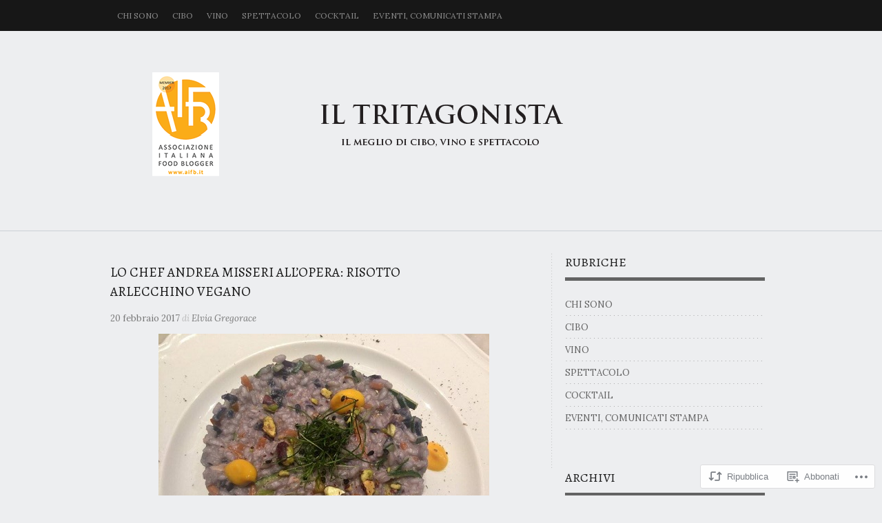

--- FILE ---
content_type: text/html; charset=UTF-8
request_url: https://iltritagonista.com/2017/02/20/lo-chef-andrea-misseri-allopera-risotto-arlecchino-vegano/
body_size: 23451
content:
<!DOCTYPE html PUBLIC "-//W3C//DTD XHTML 1.0 Transitional//EN" "http://www.w3.org/TR/xhtml1/DTD/xhtml1-transitional.dtd">
<html lang="it-IT">
<head>
<meta charset="UTF-8" />
<title>Lo chef Andrea Misseri all&#8217;opera: Risotto Arlecchino vegano | Il tritagonista</title>
<link rel="profile" href="http://gmpg.org/xfn/11" />
<link rel="pingback" href="https://iltritagonista.com/xmlrpc.php" />
<script type="text/javascript">
  WebFontConfig = {"google":{"families":["Alegreya:r:latin,latin-ext","Lora:r,i,b,bi:latin,latin-ext"]},"api_url":"https:\/\/fonts-api.wp.com\/css"};
  (function() {
    var wf = document.createElement('script');
    wf.src = '/wp-content/plugins/custom-fonts/js/webfont.js';
    wf.type = 'text/javascript';
    wf.async = 'true';
    var s = document.getElementsByTagName('script')[0];
    s.parentNode.insertBefore(wf, s);
	})();
</script><style id="jetpack-custom-fonts-css">.wf-active #logo h1 a{font-style:normal;font-weight:400}.wf-active #logo h1 a, .wf-active #logo h1{font-family:"Alegreya",serif;font-style:normal;font-weight:400}.wf-active body{font-family:"Lora",serif}.wf-active .by-author{font-family:"Lora",serif}.wf-active #searchform #s, .wf-active #searchsubmit{font-family:"Lora",serif}.wf-active #comments input, .wf-active #comments textarea{font-family:"Lora",serif}.wf-active .gallery-caption, .wf-active .wp-caption-text{font-family:"Lora",serif}.wf-active .widget-area .widgets .widgettitle, .wf-active .widget-area .widgets .widgettitle a{font-style:normal;font-weight:400}.wf-active .org-comment tbody th, .wf-active .post thead th, .wf-active .post tr th{font-weight:400;font-style:normal}.wf-active #comments-title, .wf-active #reply-title{font-style:normal;font-weight:400}.wf-active .error-page .post h2{font-weight:400;font-style:normal}.wf-active h1, .wf-active h2, .wf-active h3, .wf-active h4, .wf-active h5, .wf-active h6{font-family:"Alegreya",serif;font-style:normal;font-weight:400}.wf-active h2{font-style:normal;font-weight:400}</style>
<meta name='robots' content='max-image-preview:large' />

<!-- Async WordPress.com Remote Login -->
<script id="wpcom_remote_login_js">
var wpcom_remote_login_extra_auth = '';
function wpcom_remote_login_remove_dom_node_id( element_id ) {
	var dom_node = document.getElementById( element_id );
	if ( dom_node ) { dom_node.parentNode.removeChild( dom_node ); }
}
function wpcom_remote_login_remove_dom_node_classes( class_name ) {
	var dom_nodes = document.querySelectorAll( '.' + class_name );
	for ( var i = 0; i < dom_nodes.length; i++ ) {
		dom_nodes[ i ].parentNode.removeChild( dom_nodes[ i ] );
	}
}
function wpcom_remote_login_final_cleanup() {
	wpcom_remote_login_remove_dom_node_classes( "wpcom_remote_login_msg" );
	wpcom_remote_login_remove_dom_node_id( "wpcom_remote_login_key" );
	wpcom_remote_login_remove_dom_node_id( "wpcom_remote_login_validate" );
	wpcom_remote_login_remove_dom_node_id( "wpcom_remote_login_js" );
	wpcom_remote_login_remove_dom_node_id( "wpcom_request_access_iframe" );
	wpcom_remote_login_remove_dom_node_id( "wpcom_request_access_styles" );
}

// Watch for messages back from the remote login
window.addEventListener( "message", function( e ) {
	if ( e.origin === "https://r-login.wordpress.com" ) {
		var data = {};
		try {
			data = JSON.parse( e.data );
		} catch( e ) {
			wpcom_remote_login_final_cleanup();
			return;
		}

		if ( data.msg === 'LOGIN' ) {
			// Clean up the login check iframe
			wpcom_remote_login_remove_dom_node_id( "wpcom_remote_login_key" );

			var id_regex = new RegExp( /^[0-9]+$/ );
			var token_regex = new RegExp( /^.*|.*|.*$/ );
			if (
				token_regex.test( data.token )
				&& id_regex.test( data.wpcomid )
			) {
				// We have everything we need to ask for a login
				var script = document.createElement( "script" );
				script.setAttribute( "id", "wpcom_remote_login_validate" );
				script.src = '/remote-login.php?wpcom_remote_login=validate'
					+ '&wpcomid=' + data.wpcomid
					+ '&token=' + encodeURIComponent( data.token )
					+ '&host=' + window.location.protocol
					+ '//' + window.location.hostname
					+ '&postid=5876'
					+ '&is_singular=1';
				document.body.appendChild( script );
			}

			return;
		}

		// Safari ITP, not logged in, so redirect
		if ( data.msg === 'LOGIN-REDIRECT' ) {
			window.location = 'https://wordpress.com/log-in?redirect_to=' + window.location.href;
			return;
		}

		// Safari ITP, storage access failed, remove the request
		if ( data.msg === 'LOGIN-REMOVE' ) {
			var css_zap = 'html { -webkit-transition: margin-top 1s; transition: margin-top 1s; } /* 9001 */ html { margin-top: 0 !important; } * html body { margin-top: 0 !important; } @media screen and ( max-width: 782px ) { html { margin-top: 0 !important; } * html body { margin-top: 0 !important; } }';
			var style_zap = document.createElement( 'style' );
			style_zap.type = 'text/css';
			style_zap.appendChild( document.createTextNode( css_zap ) );
			document.body.appendChild( style_zap );

			var e = document.getElementById( 'wpcom_request_access_iframe' );
			e.parentNode.removeChild( e );

			document.cookie = 'wordpress_com_login_access=denied; path=/; max-age=31536000';

			return;
		}

		// Safari ITP
		if ( data.msg === 'REQUEST_ACCESS' ) {
			console.log( 'request access: safari' );

			// Check ITP iframe enable/disable knob
			if ( wpcom_remote_login_extra_auth !== 'safari_itp_iframe' ) {
				return;
			}

			// If we are in a "private window" there is no ITP.
			var private_window = false;
			try {
				var opendb = window.openDatabase( null, null, null, null );
			} catch( e ) {
				private_window = true;
			}

			if ( private_window ) {
				console.log( 'private window' );
				return;
			}

			var iframe = document.createElement( 'iframe' );
			iframe.id = 'wpcom_request_access_iframe';
			iframe.setAttribute( 'scrolling', 'no' );
			iframe.setAttribute( 'sandbox', 'allow-storage-access-by-user-activation allow-scripts allow-same-origin allow-top-navigation-by-user-activation' );
			iframe.src = 'https://r-login.wordpress.com/remote-login.php?wpcom_remote_login=request_access&origin=' + encodeURIComponent( data.origin ) + '&wpcomid=' + encodeURIComponent( data.wpcomid );

			var css = 'html { -webkit-transition: margin-top 1s; transition: margin-top 1s; } /* 9001 */ html { margin-top: 46px !important; } * html body { margin-top: 46px !important; } @media screen and ( max-width: 660px ) { html { margin-top: 71px !important; } * html body { margin-top: 71px !important; } #wpcom_request_access_iframe { display: block; height: 71px !important; } } #wpcom_request_access_iframe { border: 0px; height: 46px; position: fixed; top: 0; left: 0; width: 100%; min-width: 100%; z-index: 99999; background: #23282d; } ';

			var style = document.createElement( 'style' );
			style.type = 'text/css';
			style.id = 'wpcom_request_access_styles';
			style.appendChild( document.createTextNode( css ) );
			document.body.appendChild( style );

			document.body.appendChild( iframe );
		}

		if ( data.msg === 'DONE' ) {
			wpcom_remote_login_final_cleanup();
		}
	}
}, false );

// Inject the remote login iframe after the page has had a chance to load
// more critical resources
window.addEventListener( "DOMContentLoaded", function( e ) {
	var iframe = document.createElement( "iframe" );
	iframe.style.display = "none";
	iframe.setAttribute( "scrolling", "no" );
	iframe.setAttribute( "id", "wpcom_remote_login_key" );
	iframe.src = "https://r-login.wordpress.com/remote-login.php"
		+ "?wpcom_remote_login=key"
		+ "&origin=aHR0cHM6Ly9pbHRyaXRhZ29uaXN0YS5jb20%3D"
		+ "&wpcomid=93713796"
		+ "&time=" + Math.floor( Date.now() / 1000 );
	document.body.appendChild( iframe );
}, false );
</script>
<link rel='dns-prefetch' href='//s0.wp.com' />
<link rel='dns-prefetch' href='//wordpress.com' />
<link rel="alternate" type="application/rss+xml" title="Il tritagonista &raquo; Feed" href="https://iltritagonista.com/feed/" />
<link rel="alternate" type="application/rss+xml" title="Il tritagonista &raquo; Feed dei commenti" href="https://iltritagonista.com/comments/feed/" />
	<script type="text/javascript">
		/* <![CDATA[ */
		function addLoadEvent(func) {
			var oldonload = window.onload;
			if (typeof window.onload != 'function') {
				window.onload = func;
			} else {
				window.onload = function () {
					oldonload();
					func();
				}
			}
		}
		/* ]]> */
	</script>
	<link crossorigin='anonymous' rel='stylesheet' id='all-css-0-1' href='/_static/??-eJxtzEkKgDAMQNELWYNjcSGeRdog1Q7BpHh9UQRBXD74fDhImRQFo0DIinxeXGRYUWg222PgHCEkmz0y7OhnQasosXxUGuYC/o/ebfh+b135FMZKd02th77t1hMpiDR+&cssminify=yes' type='text/css' media='all' />
<style id='wp-emoji-styles-inline-css'>

	img.wp-smiley, img.emoji {
		display: inline !important;
		border: none !important;
		box-shadow: none !important;
		height: 1em !important;
		width: 1em !important;
		margin: 0 0.07em !important;
		vertical-align: -0.1em !important;
		background: none !important;
		padding: 0 !important;
	}
/*# sourceURL=wp-emoji-styles-inline-css */
</style>
<link crossorigin='anonymous' rel='stylesheet' id='all-css-2-1' href='/wp-content/plugins/gutenberg-core/v22.2.0/build/styles/block-library/style.css?m=1764855221i&cssminify=yes' type='text/css' media='all' />
<style id='wp-block-library-inline-css'>
.has-text-align-justify {
	text-align:justify;
}
.has-text-align-justify{text-align:justify;}

/*# sourceURL=wp-block-library-inline-css */
</style><style id='global-styles-inline-css'>
:root{--wp--preset--aspect-ratio--square: 1;--wp--preset--aspect-ratio--4-3: 4/3;--wp--preset--aspect-ratio--3-4: 3/4;--wp--preset--aspect-ratio--3-2: 3/2;--wp--preset--aspect-ratio--2-3: 2/3;--wp--preset--aspect-ratio--16-9: 16/9;--wp--preset--aspect-ratio--9-16: 9/16;--wp--preset--color--black: #000000;--wp--preset--color--cyan-bluish-gray: #abb8c3;--wp--preset--color--white: #ffffff;--wp--preset--color--pale-pink: #f78da7;--wp--preset--color--vivid-red: #cf2e2e;--wp--preset--color--luminous-vivid-orange: #ff6900;--wp--preset--color--luminous-vivid-amber: #fcb900;--wp--preset--color--light-green-cyan: #7bdcb5;--wp--preset--color--vivid-green-cyan: #00d084;--wp--preset--color--pale-cyan-blue: #8ed1fc;--wp--preset--color--vivid-cyan-blue: #0693e3;--wp--preset--color--vivid-purple: #9b51e0;--wp--preset--gradient--vivid-cyan-blue-to-vivid-purple: linear-gradient(135deg,rgb(6,147,227) 0%,rgb(155,81,224) 100%);--wp--preset--gradient--light-green-cyan-to-vivid-green-cyan: linear-gradient(135deg,rgb(122,220,180) 0%,rgb(0,208,130) 100%);--wp--preset--gradient--luminous-vivid-amber-to-luminous-vivid-orange: linear-gradient(135deg,rgb(252,185,0) 0%,rgb(255,105,0) 100%);--wp--preset--gradient--luminous-vivid-orange-to-vivid-red: linear-gradient(135deg,rgb(255,105,0) 0%,rgb(207,46,46) 100%);--wp--preset--gradient--very-light-gray-to-cyan-bluish-gray: linear-gradient(135deg,rgb(238,238,238) 0%,rgb(169,184,195) 100%);--wp--preset--gradient--cool-to-warm-spectrum: linear-gradient(135deg,rgb(74,234,220) 0%,rgb(151,120,209) 20%,rgb(207,42,186) 40%,rgb(238,44,130) 60%,rgb(251,105,98) 80%,rgb(254,248,76) 100%);--wp--preset--gradient--blush-light-purple: linear-gradient(135deg,rgb(255,206,236) 0%,rgb(152,150,240) 100%);--wp--preset--gradient--blush-bordeaux: linear-gradient(135deg,rgb(254,205,165) 0%,rgb(254,45,45) 50%,rgb(107,0,62) 100%);--wp--preset--gradient--luminous-dusk: linear-gradient(135deg,rgb(255,203,112) 0%,rgb(199,81,192) 50%,rgb(65,88,208) 100%);--wp--preset--gradient--pale-ocean: linear-gradient(135deg,rgb(255,245,203) 0%,rgb(182,227,212) 50%,rgb(51,167,181) 100%);--wp--preset--gradient--electric-grass: linear-gradient(135deg,rgb(202,248,128) 0%,rgb(113,206,126) 100%);--wp--preset--gradient--midnight: linear-gradient(135deg,rgb(2,3,129) 0%,rgb(40,116,252) 100%);--wp--preset--font-size--small: 13px;--wp--preset--font-size--medium: 20px;--wp--preset--font-size--large: 36px;--wp--preset--font-size--x-large: 42px;--wp--preset--font-family--albert-sans: 'Albert Sans', sans-serif;--wp--preset--font-family--alegreya: Alegreya, serif;--wp--preset--font-family--arvo: Arvo, serif;--wp--preset--font-family--bodoni-moda: 'Bodoni Moda', serif;--wp--preset--font-family--bricolage-grotesque: 'Bricolage Grotesque', sans-serif;--wp--preset--font-family--cabin: Cabin, sans-serif;--wp--preset--font-family--chivo: Chivo, sans-serif;--wp--preset--font-family--commissioner: Commissioner, sans-serif;--wp--preset--font-family--cormorant: Cormorant, serif;--wp--preset--font-family--courier-prime: 'Courier Prime', monospace;--wp--preset--font-family--crimson-pro: 'Crimson Pro', serif;--wp--preset--font-family--dm-mono: 'DM Mono', monospace;--wp--preset--font-family--dm-sans: 'DM Sans', sans-serif;--wp--preset--font-family--dm-serif-display: 'DM Serif Display', serif;--wp--preset--font-family--domine: Domine, serif;--wp--preset--font-family--eb-garamond: 'EB Garamond', serif;--wp--preset--font-family--epilogue: Epilogue, sans-serif;--wp--preset--font-family--fahkwang: Fahkwang, sans-serif;--wp--preset--font-family--figtree: Figtree, sans-serif;--wp--preset--font-family--fira-sans: 'Fira Sans', sans-serif;--wp--preset--font-family--fjalla-one: 'Fjalla One', sans-serif;--wp--preset--font-family--fraunces: Fraunces, serif;--wp--preset--font-family--gabarito: Gabarito, system-ui;--wp--preset--font-family--ibm-plex-mono: 'IBM Plex Mono', monospace;--wp--preset--font-family--ibm-plex-sans: 'IBM Plex Sans', sans-serif;--wp--preset--font-family--ibarra-real-nova: 'Ibarra Real Nova', serif;--wp--preset--font-family--instrument-serif: 'Instrument Serif', serif;--wp--preset--font-family--inter: Inter, sans-serif;--wp--preset--font-family--josefin-sans: 'Josefin Sans', sans-serif;--wp--preset--font-family--jost: Jost, sans-serif;--wp--preset--font-family--libre-baskerville: 'Libre Baskerville', serif;--wp--preset--font-family--libre-franklin: 'Libre Franklin', sans-serif;--wp--preset--font-family--literata: Literata, serif;--wp--preset--font-family--lora: Lora, serif;--wp--preset--font-family--merriweather: Merriweather, serif;--wp--preset--font-family--montserrat: Montserrat, sans-serif;--wp--preset--font-family--newsreader: Newsreader, serif;--wp--preset--font-family--noto-sans-mono: 'Noto Sans Mono', sans-serif;--wp--preset--font-family--nunito: Nunito, sans-serif;--wp--preset--font-family--open-sans: 'Open Sans', sans-serif;--wp--preset--font-family--overpass: Overpass, sans-serif;--wp--preset--font-family--pt-serif: 'PT Serif', serif;--wp--preset--font-family--petrona: Petrona, serif;--wp--preset--font-family--piazzolla: Piazzolla, serif;--wp--preset--font-family--playfair-display: 'Playfair Display', serif;--wp--preset--font-family--plus-jakarta-sans: 'Plus Jakarta Sans', sans-serif;--wp--preset--font-family--poppins: Poppins, sans-serif;--wp--preset--font-family--raleway: Raleway, sans-serif;--wp--preset--font-family--roboto: Roboto, sans-serif;--wp--preset--font-family--roboto-slab: 'Roboto Slab', serif;--wp--preset--font-family--rubik: Rubik, sans-serif;--wp--preset--font-family--rufina: Rufina, serif;--wp--preset--font-family--sora: Sora, sans-serif;--wp--preset--font-family--source-sans-3: 'Source Sans 3', sans-serif;--wp--preset--font-family--source-serif-4: 'Source Serif 4', serif;--wp--preset--font-family--space-mono: 'Space Mono', monospace;--wp--preset--font-family--syne: Syne, sans-serif;--wp--preset--font-family--texturina: Texturina, serif;--wp--preset--font-family--urbanist: Urbanist, sans-serif;--wp--preset--font-family--work-sans: 'Work Sans', sans-serif;--wp--preset--spacing--20: 0.44rem;--wp--preset--spacing--30: 0.67rem;--wp--preset--spacing--40: 1rem;--wp--preset--spacing--50: 1.5rem;--wp--preset--spacing--60: 2.25rem;--wp--preset--spacing--70: 3.38rem;--wp--preset--spacing--80: 5.06rem;--wp--preset--shadow--natural: 6px 6px 9px rgba(0, 0, 0, 0.2);--wp--preset--shadow--deep: 12px 12px 50px rgba(0, 0, 0, 0.4);--wp--preset--shadow--sharp: 6px 6px 0px rgba(0, 0, 0, 0.2);--wp--preset--shadow--outlined: 6px 6px 0px -3px rgb(255, 255, 255), 6px 6px rgb(0, 0, 0);--wp--preset--shadow--crisp: 6px 6px 0px rgb(0, 0, 0);}:where(.is-layout-flex){gap: 0.5em;}:where(.is-layout-grid){gap: 0.5em;}body .is-layout-flex{display: flex;}.is-layout-flex{flex-wrap: wrap;align-items: center;}.is-layout-flex > :is(*, div){margin: 0;}body .is-layout-grid{display: grid;}.is-layout-grid > :is(*, div){margin: 0;}:where(.wp-block-columns.is-layout-flex){gap: 2em;}:where(.wp-block-columns.is-layout-grid){gap: 2em;}:where(.wp-block-post-template.is-layout-flex){gap: 1.25em;}:where(.wp-block-post-template.is-layout-grid){gap: 1.25em;}.has-black-color{color: var(--wp--preset--color--black) !important;}.has-cyan-bluish-gray-color{color: var(--wp--preset--color--cyan-bluish-gray) !important;}.has-white-color{color: var(--wp--preset--color--white) !important;}.has-pale-pink-color{color: var(--wp--preset--color--pale-pink) !important;}.has-vivid-red-color{color: var(--wp--preset--color--vivid-red) !important;}.has-luminous-vivid-orange-color{color: var(--wp--preset--color--luminous-vivid-orange) !important;}.has-luminous-vivid-amber-color{color: var(--wp--preset--color--luminous-vivid-amber) !important;}.has-light-green-cyan-color{color: var(--wp--preset--color--light-green-cyan) !important;}.has-vivid-green-cyan-color{color: var(--wp--preset--color--vivid-green-cyan) !important;}.has-pale-cyan-blue-color{color: var(--wp--preset--color--pale-cyan-blue) !important;}.has-vivid-cyan-blue-color{color: var(--wp--preset--color--vivid-cyan-blue) !important;}.has-vivid-purple-color{color: var(--wp--preset--color--vivid-purple) !important;}.has-black-background-color{background-color: var(--wp--preset--color--black) !important;}.has-cyan-bluish-gray-background-color{background-color: var(--wp--preset--color--cyan-bluish-gray) !important;}.has-white-background-color{background-color: var(--wp--preset--color--white) !important;}.has-pale-pink-background-color{background-color: var(--wp--preset--color--pale-pink) !important;}.has-vivid-red-background-color{background-color: var(--wp--preset--color--vivid-red) !important;}.has-luminous-vivid-orange-background-color{background-color: var(--wp--preset--color--luminous-vivid-orange) !important;}.has-luminous-vivid-amber-background-color{background-color: var(--wp--preset--color--luminous-vivid-amber) !important;}.has-light-green-cyan-background-color{background-color: var(--wp--preset--color--light-green-cyan) !important;}.has-vivid-green-cyan-background-color{background-color: var(--wp--preset--color--vivid-green-cyan) !important;}.has-pale-cyan-blue-background-color{background-color: var(--wp--preset--color--pale-cyan-blue) !important;}.has-vivid-cyan-blue-background-color{background-color: var(--wp--preset--color--vivid-cyan-blue) !important;}.has-vivid-purple-background-color{background-color: var(--wp--preset--color--vivid-purple) !important;}.has-black-border-color{border-color: var(--wp--preset--color--black) !important;}.has-cyan-bluish-gray-border-color{border-color: var(--wp--preset--color--cyan-bluish-gray) !important;}.has-white-border-color{border-color: var(--wp--preset--color--white) !important;}.has-pale-pink-border-color{border-color: var(--wp--preset--color--pale-pink) !important;}.has-vivid-red-border-color{border-color: var(--wp--preset--color--vivid-red) !important;}.has-luminous-vivid-orange-border-color{border-color: var(--wp--preset--color--luminous-vivid-orange) !important;}.has-luminous-vivid-amber-border-color{border-color: var(--wp--preset--color--luminous-vivid-amber) !important;}.has-light-green-cyan-border-color{border-color: var(--wp--preset--color--light-green-cyan) !important;}.has-vivid-green-cyan-border-color{border-color: var(--wp--preset--color--vivid-green-cyan) !important;}.has-pale-cyan-blue-border-color{border-color: var(--wp--preset--color--pale-cyan-blue) !important;}.has-vivid-cyan-blue-border-color{border-color: var(--wp--preset--color--vivid-cyan-blue) !important;}.has-vivid-purple-border-color{border-color: var(--wp--preset--color--vivid-purple) !important;}.has-vivid-cyan-blue-to-vivid-purple-gradient-background{background: var(--wp--preset--gradient--vivid-cyan-blue-to-vivid-purple) !important;}.has-light-green-cyan-to-vivid-green-cyan-gradient-background{background: var(--wp--preset--gradient--light-green-cyan-to-vivid-green-cyan) !important;}.has-luminous-vivid-amber-to-luminous-vivid-orange-gradient-background{background: var(--wp--preset--gradient--luminous-vivid-amber-to-luminous-vivid-orange) !important;}.has-luminous-vivid-orange-to-vivid-red-gradient-background{background: var(--wp--preset--gradient--luminous-vivid-orange-to-vivid-red) !important;}.has-very-light-gray-to-cyan-bluish-gray-gradient-background{background: var(--wp--preset--gradient--very-light-gray-to-cyan-bluish-gray) !important;}.has-cool-to-warm-spectrum-gradient-background{background: var(--wp--preset--gradient--cool-to-warm-spectrum) !important;}.has-blush-light-purple-gradient-background{background: var(--wp--preset--gradient--blush-light-purple) !important;}.has-blush-bordeaux-gradient-background{background: var(--wp--preset--gradient--blush-bordeaux) !important;}.has-luminous-dusk-gradient-background{background: var(--wp--preset--gradient--luminous-dusk) !important;}.has-pale-ocean-gradient-background{background: var(--wp--preset--gradient--pale-ocean) !important;}.has-electric-grass-gradient-background{background: var(--wp--preset--gradient--electric-grass) !important;}.has-midnight-gradient-background{background: var(--wp--preset--gradient--midnight) !important;}.has-small-font-size{font-size: var(--wp--preset--font-size--small) !important;}.has-medium-font-size{font-size: var(--wp--preset--font-size--medium) !important;}.has-large-font-size{font-size: var(--wp--preset--font-size--large) !important;}.has-x-large-font-size{font-size: var(--wp--preset--font-size--x-large) !important;}.has-albert-sans-font-family{font-family: var(--wp--preset--font-family--albert-sans) !important;}.has-alegreya-font-family{font-family: var(--wp--preset--font-family--alegreya) !important;}.has-arvo-font-family{font-family: var(--wp--preset--font-family--arvo) !important;}.has-bodoni-moda-font-family{font-family: var(--wp--preset--font-family--bodoni-moda) !important;}.has-bricolage-grotesque-font-family{font-family: var(--wp--preset--font-family--bricolage-grotesque) !important;}.has-cabin-font-family{font-family: var(--wp--preset--font-family--cabin) !important;}.has-chivo-font-family{font-family: var(--wp--preset--font-family--chivo) !important;}.has-commissioner-font-family{font-family: var(--wp--preset--font-family--commissioner) !important;}.has-cormorant-font-family{font-family: var(--wp--preset--font-family--cormorant) !important;}.has-courier-prime-font-family{font-family: var(--wp--preset--font-family--courier-prime) !important;}.has-crimson-pro-font-family{font-family: var(--wp--preset--font-family--crimson-pro) !important;}.has-dm-mono-font-family{font-family: var(--wp--preset--font-family--dm-mono) !important;}.has-dm-sans-font-family{font-family: var(--wp--preset--font-family--dm-sans) !important;}.has-dm-serif-display-font-family{font-family: var(--wp--preset--font-family--dm-serif-display) !important;}.has-domine-font-family{font-family: var(--wp--preset--font-family--domine) !important;}.has-eb-garamond-font-family{font-family: var(--wp--preset--font-family--eb-garamond) !important;}.has-epilogue-font-family{font-family: var(--wp--preset--font-family--epilogue) !important;}.has-fahkwang-font-family{font-family: var(--wp--preset--font-family--fahkwang) !important;}.has-figtree-font-family{font-family: var(--wp--preset--font-family--figtree) !important;}.has-fira-sans-font-family{font-family: var(--wp--preset--font-family--fira-sans) !important;}.has-fjalla-one-font-family{font-family: var(--wp--preset--font-family--fjalla-one) !important;}.has-fraunces-font-family{font-family: var(--wp--preset--font-family--fraunces) !important;}.has-gabarito-font-family{font-family: var(--wp--preset--font-family--gabarito) !important;}.has-ibm-plex-mono-font-family{font-family: var(--wp--preset--font-family--ibm-plex-mono) !important;}.has-ibm-plex-sans-font-family{font-family: var(--wp--preset--font-family--ibm-plex-sans) !important;}.has-ibarra-real-nova-font-family{font-family: var(--wp--preset--font-family--ibarra-real-nova) !important;}.has-instrument-serif-font-family{font-family: var(--wp--preset--font-family--instrument-serif) !important;}.has-inter-font-family{font-family: var(--wp--preset--font-family--inter) !important;}.has-josefin-sans-font-family{font-family: var(--wp--preset--font-family--josefin-sans) !important;}.has-jost-font-family{font-family: var(--wp--preset--font-family--jost) !important;}.has-libre-baskerville-font-family{font-family: var(--wp--preset--font-family--libre-baskerville) !important;}.has-libre-franklin-font-family{font-family: var(--wp--preset--font-family--libre-franklin) !important;}.has-literata-font-family{font-family: var(--wp--preset--font-family--literata) !important;}.has-lora-font-family{font-family: var(--wp--preset--font-family--lora) !important;}.has-merriweather-font-family{font-family: var(--wp--preset--font-family--merriweather) !important;}.has-montserrat-font-family{font-family: var(--wp--preset--font-family--montserrat) !important;}.has-newsreader-font-family{font-family: var(--wp--preset--font-family--newsreader) !important;}.has-noto-sans-mono-font-family{font-family: var(--wp--preset--font-family--noto-sans-mono) !important;}.has-nunito-font-family{font-family: var(--wp--preset--font-family--nunito) !important;}.has-open-sans-font-family{font-family: var(--wp--preset--font-family--open-sans) !important;}.has-overpass-font-family{font-family: var(--wp--preset--font-family--overpass) !important;}.has-pt-serif-font-family{font-family: var(--wp--preset--font-family--pt-serif) !important;}.has-petrona-font-family{font-family: var(--wp--preset--font-family--petrona) !important;}.has-piazzolla-font-family{font-family: var(--wp--preset--font-family--piazzolla) !important;}.has-playfair-display-font-family{font-family: var(--wp--preset--font-family--playfair-display) !important;}.has-plus-jakarta-sans-font-family{font-family: var(--wp--preset--font-family--plus-jakarta-sans) !important;}.has-poppins-font-family{font-family: var(--wp--preset--font-family--poppins) !important;}.has-raleway-font-family{font-family: var(--wp--preset--font-family--raleway) !important;}.has-roboto-font-family{font-family: var(--wp--preset--font-family--roboto) !important;}.has-roboto-slab-font-family{font-family: var(--wp--preset--font-family--roboto-slab) !important;}.has-rubik-font-family{font-family: var(--wp--preset--font-family--rubik) !important;}.has-rufina-font-family{font-family: var(--wp--preset--font-family--rufina) !important;}.has-sora-font-family{font-family: var(--wp--preset--font-family--sora) !important;}.has-source-sans-3-font-family{font-family: var(--wp--preset--font-family--source-sans-3) !important;}.has-source-serif-4-font-family{font-family: var(--wp--preset--font-family--source-serif-4) !important;}.has-space-mono-font-family{font-family: var(--wp--preset--font-family--space-mono) !important;}.has-syne-font-family{font-family: var(--wp--preset--font-family--syne) !important;}.has-texturina-font-family{font-family: var(--wp--preset--font-family--texturina) !important;}.has-urbanist-font-family{font-family: var(--wp--preset--font-family--urbanist) !important;}.has-work-sans-font-family{font-family: var(--wp--preset--font-family--work-sans) !important;}
/*# sourceURL=global-styles-inline-css */
</style>

<style id='classic-theme-styles-inline-css'>
/*! This file is auto-generated */
.wp-block-button__link{color:#fff;background-color:#32373c;border-radius:9999px;box-shadow:none;text-decoration:none;padding:calc(.667em + 2px) calc(1.333em + 2px);font-size:1.125em}.wp-block-file__button{background:#32373c;color:#fff;text-decoration:none}
/*# sourceURL=/wp-includes/css/classic-themes.min.css */
</style>
<link crossorigin='anonymous' rel='stylesheet' id='all-css-4-1' href='/_static/??-eJyNz90KwjAMBeAXMoax4c+F+CxbDRpt2rKkDN/ezIEXKuJNacP5TihOBUJORslQKpRYz5wUQx7J51J6Q08InbinSOKxdVBd4Xc2FTcwDGUkVfBTuArYxaH+cq7maoh8I3/p22ShjCkbu9bX5aNzWYWlDmgjW05eYIRq90j/hjmFBcDzOzM7yqHZds1m37bd7voAp2RzQg==&cssminify=yes' type='text/css' media='all' />
<style id='jetpack_facebook_likebox-inline-css'>
.widget_facebook_likebox {
	overflow: hidden;
}

/*# sourceURL=/wp-content/mu-plugins/jetpack-plugin/sun/modules/widgets/facebook-likebox/style.css */
</style>
<link crossorigin='anonymous' rel='stylesheet' id='all-css-6-1' href='/_static/??-eJzTLy/QTc7PK0nNK9HPLdUtyClNz8wr1i9KTcrJTwcy0/WTi5G5ekCujj52Temp+bo5+cmJJZn5eSgc3bScxMwikFb7XFtDE1NLExMLc0OTLACohS2q&cssminify=yes' type='text/css' media='all' />
<link crossorigin='anonymous' rel='stylesheet' id='print-css-7-1' href='/wp-content/mu-plugins/global-print/global-print.css?m=1465851035i&cssminify=yes' type='text/css' media='print' />
<style id='jetpack-global-styles-frontend-style-inline-css'>
:root { --font-headings: unset; --font-base: unset; --font-headings-default: -apple-system,BlinkMacSystemFont,"Segoe UI",Roboto,Oxygen-Sans,Ubuntu,Cantarell,"Helvetica Neue",sans-serif; --font-base-default: -apple-system,BlinkMacSystemFont,"Segoe UI",Roboto,Oxygen-Sans,Ubuntu,Cantarell,"Helvetica Neue",sans-serif;}
/*# sourceURL=jetpack-global-styles-frontend-style-inline-css */
</style>
<link crossorigin='anonymous' rel='stylesheet' id='all-css-10-1' href='/_static/??-eJyNjcsKAjEMRX/IGtQZBxfip0hMS9sxTYppGfx7H7gRN+7ugcs5sFRHKi1Ig9Jd5R6zGMyhVaTrh8G6QFHfORhYwlvw6P39PbPENZmt4G/ROQuBKWVkxxrVvuBH1lIoz2waILJekF+HUzlupnG3nQ77YZwfuRJIaQ==&cssminify=yes' type='text/css' media='all' />
<script type="text/javascript" id="jetpack_related-posts-js-extra">
/* <![CDATA[ */
var related_posts_js_options = {"post_heading":"h4"};
//# sourceURL=jetpack_related-posts-js-extra
/* ]]> */
</script>
<script type="text/javascript" id="wpcom-actionbar-placeholder-js-extra">
/* <![CDATA[ */
var actionbardata = {"siteID":"93713796","postID":"5876","siteURL":"https://iltritagonista.com","xhrURL":"https://iltritagonista.com/wp-admin/admin-ajax.php","nonce":"2b992cfbfc","isLoggedIn":"","statusMessage":"","subsEmailDefault":"instantly","proxyScriptUrl":"https://s0.wp.com/wp-content/js/wpcom-proxy-request.js?m=1513050504i&amp;ver=20211021","shortlink":"https://wp.me/p6ldeQ-1wM","i18n":{"followedText":"I nuovi articoli del sito saranno visibili sul tuo \u003Ca href=\"https://wordpress.com/reader\"\u003EReader\u003C/a\u003E","foldBar":"Riduci la barra","unfoldBar":"Espandi la barra","shortLinkCopied":"Shortlink copiato negli appunti."}};
//# sourceURL=wpcom-actionbar-placeholder-js-extra
/* ]]> */
</script>
<script type="text/javascript" id="jetpack-mu-wpcom-settings-js-before">
/* <![CDATA[ */
var JETPACK_MU_WPCOM_SETTINGS = {"assetsUrl":"https://s0.wp.com/wp-content/mu-plugins/jetpack-mu-wpcom-plugin/sun/jetpack_vendor/automattic/jetpack-mu-wpcom/src/build/"};
//# sourceURL=jetpack-mu-wpcom-settings-js-before
/* ]]> */
</script>
<script crossorigin='anonymous' type='text/javascript'  src='/_static/??-eJx1jcEOwiAQRH9IunJo2ovxU0yFTQPCguyS2r8XE0zqwdNkMi9vYMvKJBIkgVhVDnV1xOBR8mIevQNXgpsjA/fqgoWCYRG0KicW/m1DdDR4PsHB6xsTROWSXvt3a7JQLfJn9M+KZe9xFPyFVHRraacdvsaLnsbxrPU0z/4NC+ROAA=='></script>
<script type="text/javascript" id="rlt-proxy-js-after">
/* <![CDATA[ */
	rltInitialize( {"token":null,"iframeOrigins":["https:\/\/widgets.wp.com"]} );
//# sourceURL=rlt-proxy-js-after
/* ]]> */
</script>
<link rel="EditURI" type="application/rsd+xml" title="RSD" href="https://iltritagonista.wordpress.com/xmlrpc.php?rsd" />
<meta name="generator" content="WordPress.com" />
<link rel="canonical" href="https://iltritagonista.com/2017/02/20/lo-chef-andrea-misseri-allopera-risotto-arlecchino-vegano/" />
<link rel='shortlink' href='https://wp.me/p6ldeQ-1wM' />
<link rel="alternate" type="application/json+oembed" href="https://public-api.wordpress.com/oembed/?format=json&amp;url=https%3A%2F%2Filtritagonista.com%2F2017%2F02%2F20%2Flo-chef-andrea-misseri-allopera-risotto-arlecchino-vegano%2F&amp;for=wpcom-auto-discovery" /><link rel="alternate" type="application/xml+oembed" href="https://public-api.wordpress.com/oembed/?format=xml&amp;url=https%3A%2F%2Filtritagonista.com%2F2017%2F02%2F20%2Flo-chef-andrea-misseri-allopera-risotto-arlecchino-vegano%2F&amp;for=wpcom-auto-discovery" />
<!-- Jetpack Open Graph Tags -->
<meta property="og:type" content="article" />
<meta property="og:title" content="Lo chef Andrea Misseri all&#8217;opera: Risotto Arlecchino vegano" />
<meta property="og:url" content="https://iltritagonista.com/2017/02/20/lo-chef-andrea-misseri-allopera-risotto-arlecchino-vegano/" />
<meta property="og:description" content="Creazione particolarissima e molto colorata dello chef Misseri assieme al collega Giacomo Lombardi&#8230; Aromi, sapori e tinte per ricordare la festa del Carnevale&#8230; &nbsp; Ingredienti per 4 …" />
<meta property="article:published_time" content="2017-02-20T08:50:18+00:00" />
<meta property="article:modified_time" content="2017-02-20T08:50:18+00:00" />
<meta property="og:site_name" content="Il tritagonista" />
<meta property="og:image" content="https://iltritagonista.com/wp-content/uploads/2017/02/riso.jpg" />
<meta property="og:image:width" content="480" />
<meta property="og:image:height" content="360" />
<meta property="og:image:alt" content="riso" />
<meta property="og:locale" content="it_IT" />
<meta property="article:publisher" content="https://www.facebook.com/WordPresscom" />
<meta name="twitter:creator" content="@tritagonista" />
<meta name="twitter:text:title" content="Lo chef Andrea Misseri all&#8217;opera: Risotto Arlecchino&nbsp;vegano" />
<meta name="twitter:image" content="https://iltritagonista.com/wp-content/uploads/2017/02/riso.jpg?w=640" />
<meta name="twitter:image:alt" content="riso" />
<meta name="twitter:card" content="summary_large_image" />

<!-- End Jetpack Open Graph Tags -->
<link rel="shortcut icon" type="image/x-icon" href="https://secure.gravatar.com/blavatar/d80f0ad5734502b270c06152bdff9b1060d394b760f3dd8b04b666d613bb7538?s=32" sizes="16x16" />
<link rel="icon" type="image/x-icon" href="https://secure.gravatar.com/blavatar/d80f0ad5734502b270c06152bdff9b1060d394b760f3dd8b04b666d613bb7538?s=32" sizes="16x16" />
<link rel="apple-touch-icon" href="https://secure.gravatar.com/blavatar/d80f0ad5734502b270c06152bdff9b1060d394b760f3dd8b04b666d613bb7538?s=114" />
<link rel='openid.server' href='https://iltritagonista.com/?openidserver=1' />
<link rel='openid.delegate' href='https://iltritagonista.com/' />
<link rel="search" type="application/opensearchdescription+xml" href="https://iltritagonista.com/osd.xml" title="Il tritagonista" />
<link rel="search" type="application/opensearchdescription+xml" href="https://s1.wp.com/opensearch.xml" title="WordPress.com" />
		<style id="wpcom-hotfix-masterbar-style">
			@media screen and (min-width: 783px) {
				#wpadminbar .quicklinks li#wp-admin-bar-my-account.with-avatar > a img {
					margin-top: 5px;
				}
			}
		</style>
				<style type="text/css">
			.recentcomments a {
				display: inline !important;
				padding: 0 !important;
				margin: 0 !important;
			}

			table.recentcommentsavatartop img.avatar, table.recentcommentsavatarend img.avatar {
				border: 0px;
				margin: 0;
			}

			table.recentcommentsavatartop a, table.recentcommentsavatarend a {
				border: 0px !important;
				background-color: transparent !important;
			}

			td.recentcommentsavatarend, td.recentcommentsavatartop {
				padding: 0px 0px 1px 0px;
				margin: 0px;
			}

			td.recentcommentstextend {
				border: none !important;
				padding: 0px 0px 2px 10px;
			}

			.rtl td.recentcommentstextend {
				padding: 0px 10px 2px 0px;
			}

			td.recentcommentstexttop {
				border: none;
				padding: 0px 0px 0px 10px;
			}

			.rtl td.recentcommentstexttop {
				padding: 0px 10px 0px 0px;
			}
		</style>
		<meta name="description" content="Creazione particolarissima e molto colorata dello chef Misseri assieme al collega Giacomo Lombardi... Aromi, sapori e tinte per ricordare la festa del Carnevale... &nbsp; Ingredienti per 4 persone: 350 gr riso vialone nano; 30 gr cipolla bianca; 30 ml vino bianco vegano; 150 gr cavolo rosso tritato; 150 gr verdure miste a julienne (carote, porro,&hellip;" />
		<style type="text/css">
			#header-image {
				background: url( 'https://iltritagonista.com/wp-content/uploads/2017/01/header_aifb.png' ) no-repeat;
				float: left;
				margin: 0 0 20px;
				width: 960px;
				height: 270px;
			}
			#header-image a {
				display: block;
				text-indent: -9999px;
				width: 100%;
				height: 100%;
			}
		</style>
	
			<style type="text/css">
							#logo {
					display: none;
				}

					</style>
	
<style type="text/css" id="custom-colors-css">	.post table,
	.org-comment table,
	.post tr th, .post thead th,
	.org-comment tbody th {
		background-image: none;
	}
.lay1 > div .post-content { color: #636363;}
#posts, .widget-area .widgets ul li a { color: #636363;}
body { color: #636363;}
#access ul ul a:hover, #access ul ul :hover > a { background-color: #f6f6f6;}
#access ul ul a:hover, #access ul ul :hover > a { background-color: rgba( 246, 246, 246, 0.8 );}
.archive-title { color: #636363;}
.lay1 > div .read-more, .amp-page, .amp-next, .amp-prev, .page-numbers { color: #FFFFFF;}
.lay1 > div:hover .read-more, .page-numbers:hover { color: #707070;}
#access li:hover > a { color: #FFFFFF;}
#access ul ul a { color: #FFFFFF;}
.post tr th, .post thead th, .org-comment tbody th { background-color: #ffffff;}
.post tr th, .post thead th, .org-comment tbody th { background-color: rgba( 255, 255, 255, 0.2 );}
#access a { color: #898989;}
#access .current-menu-item > a, #access .current-menu-ancestor > a, #access .current_page_item > a, #access .current_page_ancestor > a { color: #DBDBDB;}
#posts .post-content .post-foot a, #posts .post-content .post-foot { color: #636363;}
.lay1 > div:hover .read-more, .page-numbers:hover { background-color: #cccccc;}
.lay1 > div:hover .read-more, .page-numbers:hover { background-color: rgba( 204, 204, 204, 0.5 );}
.sticky { background-color: #fafafa;}
.sticky { background-color: rgba( 250, 250, 250, 0.15 );}
.site-midrow { background-color: #f4f4f4;}
.site-midrow { background-color: rgba( 244, 244, 244, 0.7 );}
.post table, .org-comment table { background-color: #f4f4f4;}
.post table, .org-comment table { background-color: rgba( 244, 244, 244, 0.2 );}
.site-footer, .site-footer .widget ul li a, .site-footer .widget a { color: #979797;}
.site-midrow .widgets .widget ul li a, .site-midrow .widgets .widget a, .site-midrow { color: #3A3A3A;}
.widget-area .widgets .widgettitle, .widget-area .widgets .widgettitle a { border-color: #636363;}
ol.commentlist li.bypostauthor div.comment, ol.commentlist li.bypostauthor li.bypostauthor div.comment, ol.commentlist li.bypostauthor li.bypostauthor li.bypostauthor div.comment { border-color: #d8d8d8;}
ol.commentlist li.bypostauthor div.comment, ol.commentlist li.bypostauthor li.bypostauthor div.comment, ol.commentlist li.bypostauthor li.bypostauthor li.bypostauthor div.comment { border-color: rgba( 216, 216, 216, 0.15 );}
.desc { color: #171717;}
.site-footer .widget ul li { border-color: #1c1c1c;}
.site-footer .widget ul li { border-color: rgba( 28, 28, 28, 0.2 );}
#reply-title, #comments-title { color: #333333;}
body { background-color: #edeef0;}
.site-footer .widgets .widgettitle, .site-footer .widgets .widgettitle a { color: #EDEEF0;}
.site-footer .widget a:hover { color: #EDEEF0;}
#copyright a { color: #EDEEF0;}
.widgets .widget_akismet a, .site-footer .widgets .widget_twitter ul li a, .site-footer .widget_authors strong, .site-footer .widgets .widget_recent_comments a { color: #EDEEF0;}
.lay1 > div, #posts .post-content, #header { border-color: #CCD1D6;}
ol.commentlist li.bypostauthor div.comment, ol.commentlist li.bypostauthor li.bypostauthor div.comment, ol.commentlist li.bypostauthor li.bypostauthor li.bypostauthor div.comment { background-color: #E5E7EA;}
</style>
<!-- Your Google Analytics Plugin is missing the tracking ID -->
<link crossorigin='anonymous' rel='stylesheet' id='all-css-0-3' href='/_static/??-eJyVjssKwkAMRX/INowP1IX4KdKmg6SdScJkQn+/FR/gTpfncjhcmLVB4Rq5QvZGk9+JDcZYtcPpxWDOcCNG6JPgZGAzaSwtmm3g50CWwVM0wK6IW0wf5z382XseckrDir1hIa0kq/tFbSZ+hK/5Eo6H3fkU9mE7Lr2lXSA=&cssminify=yes' type='text/css' media='all' />
</head>
<body class="wp-singular post-template-default single single-post postid-5876 single-format-standard wp-custom-logo wp-theme-pubtriton-lite customizer-styles-applied chrome jetpack-reblog-enabled custom-colors">

	<div id="masthead">
				<div class="container">
			<div id="access">
				<div class="menu-menu-container"><ul id="menu-menu" class="menu"><li id="menu-item-9121" class="menu-item menu-item-type-taxonomy menu-item-object-category menu-item-9121"><a href="https://iltritagonista.com/category/chi-sono/">CHI SONO</a></li>
<li id="menu-item-17" class="menu-item menu-item-type-taxonomy menu-item-object-category current-post-ancestor current-menu-parent current-post-parent menu-item-17"><a href="https://iltritagonista.com/category/cibo/">CIBO</a></li>
<li id="menu-item-20" class="menu-item menu-item-type-taxonomy menu-item-object-category menu-item-20"><a href="https://iltritagonista.com/category/vino/">VINO</a></li>
<li id="menu-item-19" class="menu-item menu-item-type-taxonomy menu-item-object-category menu-item-19"><a href="https://iltritagonista.com/category/spettacolo/">SPETTACOLO</a></li>
<li id="menu-item-3585" class="menu-item menu-item-type-taxonomy menu-item-object-post_tag menu-item-3585"><a href="https://iltritagonista.com/tag/cocktail/">COCKTAIL</a></li>
<li id="menu-item-18" class="menu-item menu-item-type-taxonomy menu-item-object-category menu-item-18"><a href="https://iltritagonista.com/category/eventi-comunicati-stampa/">EVENTI, COMUNICATI STAMPA</a></li>
</ul></div>			</div><!-- #access -->
		</div><!-- .container -->
	</div><!-- #masthead -->

	<div id="header">
		<div class="container">
								<div id="header-image">
						<a href="https://iltritagonista.com/" title="Il tritagonista" rel="home">Il tritagonista</a>
					</div><!-- #header-image -->
						<div id="logo">
				<h1>
					<a href="https://iltritagonista.com/">Il tritagonista</a>
				</h1>
				<div class="desc">
					Il meglio di cibo, vino e &#8230;				</div><!-- .desc -->
			</div><!-- #logo -->
		</div><!-- .container -->
	</div><!-- #header -->
<div class="container">
	<div id="posts" class="single-page-post">
		<div class="post-wrap">
			
				<div id="post-5876" class="post-5876 post type-post status-publish format-standard hentry category-cibo category-ricette tag-andrea-misseri tag-dilla tag-giacomo-lombardi tag-ricette-carnevale tag-risotto-arlecchino">
					<div class="post-content">

						<h2 class="postitle">
							Lo chef Andrea Misseri all&#8217;opera: Risotto Arlecchino&nbsp;vegano						</h2><!-- .postitle -->

						<div class="single-metainfo">
							<a href="https://iltritagonista.com/2017/02/20/lo-chef-andrea-misseri-allopera-risotto-arlecchino-vegano/" title="9:50" rel="bookmark"><time class="entry-date" datetime="2017-02-20T09:50:18+01:00" pubdate>20 febbraio 2017</time></a> <span class="by-author"><span class="sep">di</span> <span class="author vcard"><a class="url fn n" href="https://iltritagonista.com/author/cicerone3/" title="Vedi tutti gli articoli di Elvia Gregorace" rel="author">Elvia Gregorace</a></span> </span>						</div><!-- .single-metainfo -->

						<p><img data-attachment-id="5906" data-permalink="https://iltritagonista.com/2017/02/20/lo-chef-andrea-misseri-allopera-risotto-arlecchino-vegano/riso-2/" data-orig-file="https://iltritagonista.com/wp-content/uploads/2017/02/riso.jpg" data-orig-size="480,360" data-comments-opened="0" data-image-meta="{&quot;aperture&quot;:&quot;0&quot;,&quot;credit&quot;:&quot;&quot;,&quot;camera&quot;:&quot;&quot;,&quot;caption&quot;:&quot;&quot;,&quot;created_timestamp&quot;:&quot;0&quot;,&quot;copyright&quot;:&quot;&quot;,&quot;focal_length&quot;:&quot;0&quot;,&quot;iso&quot;:&quot;0&quot;,&quot;shutter_speed&quot;:&quot;0&quot;,&quot;title&quot;:&quot;&quot;,&quot;orientation&quot;:&quot;1&quot;}" data-image-title="riso" data-image-description="" data-image-caption="" data-medium-file="https://iltritagonista.com/wp-content/uploads/2017/02/riso.jpg?w=300" data-large-file="https://iltritagonista.com/wp-content/uploads/2017/02/riso.jpg?w=480" class=" size-full wp-image-5906 aligncenter" src="https://iltritagonista.com/wp-content/uploads/2017/02/riso.jpg?w=620" alt="riso"   srcset="https://iltritagonista.com/wp-content/uploads/2017/02/riso.jpg 480w, https://iltritagonista.com/wp-content/uploads/2017/02/riso.jpg?w=150&amp;h=113 150w, https://iltritagonista.com/wp-content/uploads/2017/02/riso.jpg?w=300&amp;h=225 300w" sizes="(max-width: 480px) 100vw, 480px" /></p>
<p>Creazione particolarissima e molto colorata dello chef Misseri assieme al collega Giacomo Lombardi&#8230; Aromi, sapori e tinte per ricordare la festa del Carnevale&#8230;</p>
<p>&nbsp;</p>
<p><em><strong>Ingredienti per 4 persone:</strong></em></p>
<p>350 gr riso vialone nano;</p>
<p>30 gr cipolla bianca;</p>
<p>30 ml vino bianco vegano;</p>
<p>150 gr cavolo rosso tritato;</p>
<p>150 gr verdure miste a julienne (carote, porro, zucchine);</p>
<p>olio di oliva 30 ml piu fondo per tostare il riso;</p>
<p>pasta di mandorle 30 gr;</p>
<p>germogli di porro.</p>
<p>1 litro di brodo vegetale.</p>
<p>&nbsp;</p>
<p><em><strong>Procedimento:</strong></em></p>
<div class="_5wd4 _1nc7 direction_ltr">
<div class="_h8t">
<div class="_5wd9">
<div class="_5wde _n4o">
<div class="_5w1r _3_om _5wdf">
<div class="_4gx_">
<div class="_d97"><span class="_5yl5">Tostare il riso con la cipolla tritata finemente , olio di oliva e sfumare con vino bianco secco. Aggiungere cavolo rosso, spadellare con il riso aggiungendo brodo caldo fino a quasi alla cottura del riso  di circa 16 minuti.</span></div>
</div>
</div>
</div>
</div>
</div>
</div>
<div class="_5wd4 _1nc7 direction_ltr">
<div class="_h8t">
<div class="_5wd9">
<div class="_5wde _n4o">
<div class="_5w1r _3_om _5wdf">
<div class="_4gx_">
<div class="_d97"><span class="_5yl5">Al termine aggiungere le altre verdure e mantecare con olio di oliva e la pasta di mandorle , aggiustare di sale e pepe, decorare.</span></div>
</div>
</div>
</div>
</div>
</div>
</div>
<div id="jp-post-flair" class="sharedaddy sd-like-enabled sd-sharing-enabled"><div class="sharedaddy sd-sharing-enabled"><div class="robots-nocontent sd-block sd-social sd-social-icon sd-sharing"><h3 class="sd-title">Condividi:</h3><div class="sd-content"><ul><li class="share-twitter"><a rel="nofollow noopener noreferrer"
				data-shared="sharing-twitter-5876"
				class="share-twitter sd-button share-icon no-text"
				href="https://iltritagonista.com/2017/02/20/lo-chef-andrea-misseri-allopera-risotto-arlecchino-vegano/?share=twitter"
				target="_blank"
				aria-labelledby="sharing-twitter-5876"
				>
				<span id="sharing-twitter-5876" hidden>Condividi su X (Si apre in una nuova finestra)</span>
				<span>X</span>
			</a></li><li class="share-facebook"><a rel="nofollow noopener noreferrer"
				data-shared="sharing-facebook-5876"
				class="share-facebook sd-button share-icon no-text"
				href="https://iltritagonista.com/2017/02/20/lo-chef-andrea-misseri-allopera-risotto-arlecchino-vegano/?share=facebook"
				target="_blank"
				aria-labelledby="sharing-facebook-5876"
				>
				<span id="sharing-facebook-5876" hidden>Condividi su Facebook (Si apre in una nuova finestra)</span>
				<span>Facebook</span>
			</a></li><li class="share-end"></li></ul></div></div></div><div class='sharedaddy sd-block sd-like jetpack-likes-widget-wrapper jetpack-likes-widget-unloaded' id='like-post-wrapper-93713796-5876-69714ae6d5c1e' data-src='//widgets.wp.com/likes/index.html?ver=20260121#blog_id=93713796&amp;post_id=5876&amp;origin=iltritagonista.wordpress.com&amp;obj_id=93713796-5876-69714ae6d5c1e&amp;domain=iltritagonista.com' data-name='like-post-frame-93713796-5876-69714ae6d5c1e' data-title='Metti Mi piace o ripubblica'><div class='likes-widget-placeholder post-likes-widget-placeholder' style='height: 55px;'><span class='button'><span>Mi piace</span></span> <span class='loading'>Caricamento...</span></div><span class='sd-text-color'></span><a class='sd-link-color'></a></div>
<div id='jp-relatedposts' class='jp-relatedposts' >
	<h3 class="jp-relatedposts-headline"><em>Correlati</em></h3>
</div></div>						
						<div class="post-foot">
							<div class="post-meta">
								<div class="post-cat">
									Categoria : <a href="https://iltritagonista.com/category/cibo/" rel="category tag">CIBO</a>, <a href="https://iltritagonista.com/category/ricette/" rel="category tag">RICETTE</a>								</div><!-- .post-cat -->

																	<div class="post-tag">
										Tag :  <a href="https://iltritagonista.com/tag/andrea-misseri/" rel="tag">Andrea Misseri</a>, <a href="https://iltritagonista.com/tag/dilla/" rel="tag">Dillà</a>, <a href="https://iltritagonista.com/tag/giacomo-lombardi/" rel="tag">Giacomo Lombardi</a>, <a href="https://iltritagonista.com/tag/ricette-carnevale/" rel="tag">ricette Carnevale</a>, <a href="https://iltritagonista.com/tag/risotto-arlecchino/" rel="tag">Risotto Arlecchino</a>									</div><!-- .post-tag -->
															</div><!-- .post-meta -->
						</div><!-- .post-foot -->

							<div id="nav-below">
		<h1 class="assistive-text section-heading">Navigazione articolo</h1>

	
		<div class="nav-wrapper">

							<div class="nav-previous">&larr; <a href="https://iltritagonista.com/2017/02/17/venerdi-cocktail-di-luky-lucian-st-valentine-rose/" rel="prev"><span class="meta-nav"></span> Venerdì cocktail di Luky Lucian: St. Valentine&nbsp;Rosé</a></div>			
							<div class="nav-next"><a href="https://iltritagonista.com/2017/02/21/dal-friuli-con-snidero-vini-with-love/" rel="next">Dal Friuli con Snidero: vini with&nbsp;love! <span class="meta-nav"></span></a> &rarr;</div>			
		</div><!-- .nav-wrapper -->

	
	</div><!-- #nav-below -->
	
						
					</div><!-- .post-content -->
				</div><!-- #post-5876 -->

			
				<div class="comments-template">
					
<div id="comments">

	
	
	
	
</div><!-- #comments -->				</div><!-- .comments-template -->

					</div><!-- .post-wrap -->
	</div><!-- #posts -->

	
<div id="sidebar" class="widget-area" role="complementary">
		<div class="widgets">
		<ul>
			<li id="nav_menu-2" class="widget widget_nav_menu"><h3 class="widgettitle">rubriche</h3><div class="menu-menu-container"><ul id="menu-menu-1" class="menu"><li class="menu-item menu-item-type-taxonomy menu-item-object-category menu-item-9121"><a href="https://iltritagonista.com/category/chi-sono/">CHI SONO</a></li>
<li class="menu-item menu-item-type-taxonomy menu-item-object-category current-post-ancestor current-menu-parent current-post-parent menu-item-17"><a href="https://iltritagonista.com/category/cibo/">CIBO</a></li>
<li class="menu-item menu-item-type-taxonomy menu-item-object-category menu-item-20"><a href="https://iltritagonista.com/category/vino/">VINO</a></li>
<li class="menu-item menu-item-type-taxonomy menu-item-object-category menu-item-19"><a href="https://iltritagonista.com/category/spettacolo/">SPETTACOLO</a></li>
<li class="menu-item menu-item-type-taxonomy menu-item-object-post_tag menu-item-3585"><a href="https://iltritagonista.com/tag/cocktail/">COCKTAIL</a></li>
<li class="menu-item menu-item-type-taxonomy menu-item-object-category menu-item-18"><a href="https://iltritagonista.com/category/eventi-comunicati-stampa/">EVENTI, COMUNICATI STAMPA</a></li>
</ul></div></li>
<li id="archives-5" class="widget widget_archive"><h3 class="widgettitle">Archivi</h3>
			<ul>
					<li><a href='https://iltritagonista.com/2026/01/'>gennaio 2026</a>&nbsp;(4)</li>
	<li><a href='https://iltritagonista.com/2025/12/'>dicembre 2025</a>&nbsp;(13)</li>
	<li><a href='https://iltritagonista.com/2025/11/'>novembre 2025</a>&nbsp;(9)</li>
	<li><a href='https://iltritagonista.com/2025/10/'>ottobre 2025</a>&nbsp;(10)</li>
	<li><a href='https://iltritagonista.com/2025/09/'>settembre 2025</a>&nbsp;(9)</li>
	<li><a href='https://iltritagonista.com/2025/08/'>agosto 2025</a>&nbsp;(7)</li>
	<li><a href='https://iltritagonista.com/2025/07/'>luglio 2025</a>&nbsp;(5)</li>
	<li><a href='https://iltritagonista.com/2025/06/'>giugno 2025</a>&nbsp;(7)</li>
	<li><a href='https://iltritagonista.com/2025/05/'>Maggio 2025</a>&nbsp;(6)</li>
	<li><a href='https://iltritagonista.com/2025/04/'>aprile 2025</a>&nbsp;(9)</li>
	<li><a href='https://iltritagonista.com/2025/03/'>marzo 2025</a>&nbsp;(7)</li>
	<li><a href='https://iltritagonista.com/2025/02/'>febbraio 2025</a>&nbsp;(7)</li>
	<li><a href='https://iltritagonista.com/2025/01/'>gennaio 2025</a>&nbsp;(9)</li>
	<li><a href='https://iltritagonista.com/2024/12/'>dicembre 2024</a>&nbsp;(9)</li>
	<li><a href='https://iltritagonista.com/2024/11/'>novembre 2024</a>&nbsp;(9)</li>
	<li><a href='https://iltritagonista.com/2024/10/'>ottobre 2024</a>&nbsp;(8)</li>
	<li><a href='https://iltritagonista.com/2024/09/'>settembre 2024</a>&nbsp;(7)</li>
	<li><a href='https://iltritagonista.com/2024/08/'>agosto 2024</a>&nbsp;(1)</li>
	<li><a href='https://iltritagonista.com/2024/07/'>luglio 2024</a>&nbsp;(7)</li>
	<li><a href='https://iltritagonista.com/2024/06/'>giugno 2024</a>&nbsp;(8)</li>
	<li><a href='https://iltritagonista.com/2024/05/'>Maggio 2024</a>&nbsp;(12)</li>
	<li><a href='https://iltritagonista.com/2024/04/'>aprile 2024</a>&nbsp;(9)</li>
	<li><a href='https://iltritagonista.com/2024/03/'>marzo 2024</a>&nbsp;(7)</li>
	<li><a href='https://iltritagonista.com/2024/02/'>febbraio 2024</a>&nbsp;(4)</li>
	<li><a href='https://iltritagonista.com/2024/01/'>gennaio 2024</a>&nbsp;(10)</li>
	<li><a href='https://iltritagonista.com/2023/12/'>dicembre 2023</a>&nbsp;(9)</li>
	<li><a href='https://iltritagonista.com/2023/11/'>novembre 2023</a>&nbsp;(8)</li>
	<li><a href='https://iltritagonista.com/2023/10/'>ottobre 2023</a>&nbsp;(5)</li>
	<li><a href='https://iltritagonista.com/2023/09/'>settembre 2023</a>&nbsp;(10)</li>
	<li><a href='https://iltritagonista.com/2023/08/'>agosto 2023</a>&nbsp;(6)</li>
	<li><a href='https://iltritagonista.com/2023/07/'>luglio 2023</a>&nbsp;(8)</li>
	<li><a href='https://iltritagonista.com/2023/06/'>giugno 2023</a>&nbsp;(6)</li>
	<li><a href='https://iltritagonista.com/2023/05/'>Maggio 2023</a>&nbsp;(7)</li>
	<li><a href='https://iltritagonista.com/2023/04/'>aprile 2023</a>&nbsp;(6)</li>
	<li><a href='https://iltritagonista.com/2023/03/'>marzo 2023</a>&nbsp;(10)</li>
	<li><a href='https://iltritagonista.com/2023/02/'>febbraio 2023</a>&nbsp;(9)</li>
	<li><a href='https://iltritagonista.com/2023/01/'>gennaio 2023</a>&nbsp;(8)</li>
	<li><a href='https://iltritagonista.com/2022/12/'>dicembre 2022</a>&nbsp;(10)</li>
	<li><a href='https://iltritagonista.com/2022/11/'>novembre 2022</a>&nbsp;(10)</li>
	<li><a href='https://iltritagonista.com/2022/10/'>ottobre 2022</a>&nbsp;(11)</li>
	<li><a href='https://iltritagonista.com/2022/09/'>settembre 2022</a>&nbsp;(13)</li>
	<li><a href='https://iltritagonista.com/2022/08/'>agosto 2022</a>&nbsp;(8)</li>
	<li><a href='https://iltritagonista.com/2022/07/'>luglio 2022</a>&nbsp;(8)</li>
	<li><a href='https://iltritagonista.com/2022/06/'>giugno 2022</a>&nbsp;(12)</li>
	<li><a href='https://iltritagonista.com/2022/05/'>Maggio 2022</a>&nbsp;(13)</li>
	<li><a href='https://iltritagonista.com/2022/04/'>aprile 2022</a>&nbsp;(10)</li>
	<li><a href='https://iltritagonista.com/2022/03/'>marzo 2022</a>&nbsp;(11)</li>
	<li><a href='https://iltritagonista.com/2022/02/'>febbraio 2022</a>&nbsp;(9)</li>
	<li><a href='https://iltritagonista.com/2022/01/'>gennaio 2022</a>&nbsp;(7)</li>
	<li><a href='https://iltritagonista.com/2021/12/'>dicembre 2021</a>&nbsp;(9)</li>
	<li><a href='https://iltritagonista.com/2021/11/'>novembre 2021</a>&nbsp;(10)</li>
	<li><a href='https://iltritagonista.com/2021/10/'>ottobre 2021</a>&nbsp;(7)</li>
	<li><a href='https://iltritagonista.com/2021/09/'>settembre 2021</a>&nbsp;(9)</li>
	<li><a href='https://iltritagonista.com/2021/08/'>agosto 2021</a>&nbsp;(7)</li>
	<li><a href='https://iltritagonista.com/2021/07/'>luglio 2021</a>&nbsp;(8)</li>
	<li><a href='https://iltritagonista.com/2021/06/'>giugno 2021</a>&nbsp;(10)</li>
	<li><a href='https://iltritagonista.com/2021/05/'>Maggio 2021</a>&nbsp;(11)</li>
	<li><a href='https://iltritagonista.com/2021/04/'>aprile 2021</a>&nbsp;(12)</li>
	<li><a href='https://iltritagonista.com/2021/03/'>marzo 2021</a>&nbsp;(14)</li>
	<li><a href='https://iltritagonista.com/2021/02/'>febbraio 2021</a>&nbsp;(13)</li>
	<li><a href='https://iltritagonista.com/2021/01/'>gennaio 2021</a>&nbsp;(13)</li>
	<li><a href='https://iltritagonista.com/2020/12/'>dicembre 2020</a>&nbsp;(12)</li>
	<li><a href='https://iltritagonista.com/2020/11/'>novembre 2020</a>&nbsp;(13)</li>
	<li><a href='https://iltritagonista.com/2020/10/'>ottobre 2020</a>&nbsp;(10)</li>
	<li><a href='https://iltritagonista.com/2020/09/'>settembre 2020</a>&nbsp;(11)</li>
	<li><a href='https://iltritagonista.com/2020/08/'>agosto 2020</a>&nbsp;(10)</li>
	<li><a href='https://iltritagonista.com/2020/07/'>luglio 2020</a>&nbsp;(11)</li>
	<li><a href='https://iltritagonista.com/2020/06/'>giugno 2020</a>&nbsp;(11)</li>
	<li><a href='https://iltritagonista.com/2020/05/'>Maggio 2020</a>&nbsp;(14)</li>
	<li><a href='https://iltritagonista.com/2020/04/'>aprile 2020</a>&nbsp;(14)</li>
	<li><a href='https://iltritagonista.com/2020/03/'>marzo 2020</a>&nbsp;(9)</li>
	<li><a href='https://iltritagonista.com/2020/02/'>febbraio 2020</a>&nbsp;(7)</li>
	<li><a href='https://iltritagonista.com/2020/01/'>gennaio 2020</a>&nbsp;(7)</li>
	<li><a href='https://iltritagonista.com/2019/12/'>dicembre 2019</a>&nbsp;(9)</li>
	<li><a href='https://iltritagonista.com/2019/11/'>novembre 2019</a>&nbsp;(6)</li>
	<li><a href='https://iltritagonista.com/2019/10/'>ottobre 2019</a>&nbsp;(7)</li>
	<li><a href='https://iltritagonista.com/2019/09/'>settembre 2019</a>&nbsp;(8)</li>
	<li><a href='https://iltritagonista.com/2019/08/'>agosto 2019</a>&nbsp;(6)</li>
	<li><a href='https://iltritagonista.com/2019/07/'>luglio 2019</a>&nbsp;(7)</li>
	<li><a href='https://iltritagonista.com/2019/06/'>giugno 2019</a>&nbsp;(7)</li>
	<li><a href='https://iltritagonista.com/2019/05/'>Maggio 2019</a>&nbsp;(7)</li>
	<li><a href='https://iltritagonista.com/2019/04/'>aprile 2019</a>&nbsp;(8)</li>
	<li><a href='https://iltritagonista.com/2019/03/'>marzo 2019</a>&nbsp;(9)</li>
	<li><a href='https://iltritagonista.com/2019/02/'>febbraio 2019</a>&nbsp;(7)</li>
	<li><a href='https://iltritagonista.com/2019/01/'>gennaio 2019</a>&nbsp;(8)</li>
	<li><a href='https://iltritagonista.com/2018/12/'>dicembre 2018</a>&nbsp;(9)</li>
	<li><a href='https://iltritagonista.com/2018/11/'>novembre 2018</a>&nbsp;(9)</li>
	<li><a href='https://iltritagonista.com/2018/10/'>ottobre 2018</a>&nbsp;(9)</li>
	<li><a href='https://iltritagonista.com/2018/09/'>settembre 2018</a>&nbsp;(11)</li>
	<li><a href='https://iltritagonista.com/2018/08/'>agosto 2018</a>&nbsp;(7)</li>
	<li><a href='https://iltritagonista.com/2018/07/'>luglio 2018</a>&nbsp;(12)</li>
	<li><a href='https://iltritagonista.com/2018/06/'>giugno 2018</a>&nbsp;(10)</li>
	<li><a href='https://iltritagonista.com/2018/05/'>Maggio 2018</a>&nbsp;(11)</li>
	<li><a href='https://iltritagonista.com/2018/04/'>aprile 2018</a>&nbsp;(11)</li>
	<li><a href='https://iltritagonista.com/2018/03/'>marzo 2018</a>&nbsp;(10)</li>
	<li><a href='https://iltritagonista.com/2018/02/'>febbraio 2018</a>&nbsp;(10)</li>
	<li><a href='https://iltritagonista.com/2018/01/'>gennaio 2018</a>&nbsp;(12)</li>
	<li><a href='https://iltritagonista.com/2017/12/'>dicembre 2017</a>&nbsp;(10)</li>
	<li><a href='https://iltritagonista.com/2017/11/'>novembre 2017</a>&nbsp;(15)</li>
	<li><a href='https://iltritagonista.com/2017/10/'>ottobre 2017</a>&nbsp;(17)</li>
	<li><a href='https://iltritagonista.com/2017/09/'>settembre 2017</a>&nbsp;(12)</li>
	<li><a href='https://iltritagonista.com/2017/08/'>agosto 2017</a>&nbsp;(14)</li>
	<li><a href='https://iltritagonista.com/2017/07/'>luglio 2017</a>&nbsp;(13)</li>
	<li><a href='https://iltritagonista.com/2017/06/'>giugno 2017</a>&nbsp;(15)</li>
	<li><a href='https://iltritagonista.com/2017/05/'>Maggio 2017</a>&nbsp;(18)</li>
	<li><a href='https://iltritagonista.com/2017/04/'>aprile 2017</a>&nbsp;(15)</li>
	<li><a href='https://iltritagonista.com/2017/03/'>marzo 2017</a>&nbsp;(19)</li>
	<li><a href='https://iltritagonista.com/2017/02/'>febbraio 2017</a>&nbsp;(21)</li>
	<li><a href='https://iltritagonista.com/2017/01/'>gennaio 2017</a>&nbsp;(22)</li>
	<li><a href='https://iltritagonista.com/2016/12/'>dicembre 2016</a>&nbsp;(27)</li>
	<li><a href='https://iltritagonista.com/2016/11/'>novembre 2016</a>&nbsp;(19)</li>
	<li><a href='https://iltritagonista.com/2016/10/'>ottobre 2016</a>&nbsp;(17)</li>
	<li><a href='https://iltritagonista.com/2016/09/'>settembre 2016</a>&nbsp;(18)</li>
	<li><a href='https://iltritagonista.com/2016/08/'>agosto 2016</a>&nbsp;(13)</li>
	<li><a href='https://iltritagonista.com/2016/07/'>luglio 2016</a>&nbsp;(13)</li>
	<li><a href='https://iltritagonista.com/2016/06/'>giugno 2016</a>&nbsp;(22)</li>
	<li><a href='https://iltritagonista.com/2016/05/'>Maggio 2016</a>&nbsp;(22)</li>
	<li><a href='https://iltritagonista.com/2016/04/'>aprile 2016</a>&nbsp;(25)</li>
	<li><a href='https://iltritagonista.com/2016/03/'>marzo 2016</a>&nbsp;(29)</li>
	<li><a href='https://iltritagonista.com/2016/02/'>febbraio 2016</a>&nbsp;(27)</li>
	<li><a href='https://iltritagonista.com/2016/01/'>gennaio 2016</a>&nbsp;(26)</li>
	<li><a href='https://iltritagonista.com/2015/12/'>dicembre 2015</a>&nbsp;(28)</li>
	<li><a href='https://iltritagonista.com/2015/11/'>novembre 2015</a>&nbsp;(27)</li>
	<li><a href='https://iltritagonista.com/2015/10/'>ottobre 2015</a>&nbsp;(28)</li>
	<li><a href='https://iltritagonista.com/2015/09/'>settembre 2015</a>&nbsp;(26)</li>
	<li><a href='https://iltritagonista.com/2015/08/'>agosto 2015</a>&nbsp;(26)</li>
	<li><a href='https://iltritagonista.com/2015/07/'>luglio 2015</a>&nbsp;(29)</li>
	<li><a href='https://iltritagonista.com/2015/06/'>giugno 2015</a>&nbsp;(15)</li>
			</ul>

			</li>

		<li id="recent-posts-5" class="widget widget_recent_entries">
		<h3 class="widgettitle">Articoli recenti</h3>
		<ul>
											<li>
					<a href="https://iltritagonista.com/2026/01/20/losservatorio-socio-economico-della-pizza-napoletana-presenta-lindice-pizza-napoletana-margherita-e-offre-un-quadro-del-comparto/">L’Osservatorio Socio-Economico della Pizza Napoletana presenta l’Indice Pizza Napoletana Margherita e offre un quadro del&nbsp;comparto</a>
											<span class="post-date">20 gennaio 2026</span>
									</li>
											<li>
					<a href="https://iltritagonista.com/2026/01/14/oltre-i-confini-del-gaglioppo-laudacia-di-giuseppe-ippolito-e-di-du-cropio-winery/">Oltre i confini del Gaglioppo: l’audacia di Giuseppe Ippolito e di Du Cropio&nbsp;winery</a>
											<span class="post-date">14 gennaio 2026</span>
									</li>
											<li>
					<a href="https://iltritagonista.com/2026/01/05/assisi-viniveri-2026/">ASSISI VINIVERI 2026</a>
											<span class="post-date">5 gennaio 2026</span>
									</li>
											<li>
					<a href="https://iltritagonista.com/2026/01/02/nebbiolo-nel-cuore-celebra-la-xii-edizione-al-westin-excelsior-di-roma/">Nebbiolo nel Cuore Celebra la XII Edizione al Westin Excelsior di&nbsp;Roma</a>
											<span class="post-date">2 gennaio 2026</span>
									</li>
					</ul>

		</li>
<li id="facebook-likebox-3" class="widget widget_facebook_likebox">		<div id="fb-root"></div>
		<div class="fb-page" data-href="https://www.facebook.com/Il-tritagonista-119161431750934/" data-width="340"  data-height="425" data-hide-cover="false" data-show-facepile="true" data-tabs="false" data-hide-cta="false" data-small-header="false">
		<div class="fb-xfbml-parse-ignore"><blockquote cite="https://www.facebook.com/Il-tritagonista-119161431750934/"><a href="https://www.facebook.com/Il-tritagonista-119161431750934/"></a></blockquote></div>
		</div>
		</li>
<li id="blog_subscription-3" class="widget widget_blog_subscription jetpack_subscription_widget"><h3 class="widgettitle"><label for="subscribe-field">Iscriviti al blog</label></h3>

			<div class="wp-block-jetpack-subscriptions__container">
			<form
				action="https://subscribe.wordpress.com"
				method="post"
				accept-charset="utf-8"
				data-blog="93713796"
				data-post_access_level="everybody"
				id="subscribe-blog"
			>
				<p>Inserisci il tuo indirizzo email per seguire questo blog e ricevere notifiche di nuovi messaggi via e-mail.</p>
				<p id="subscribe-email">
					<label
						id="subscribe-field-label"
						for="subscribe-field"
						class="screen-reader-text"
					>
						Indirizzo email:					</label>

					<input
							type="email"
							name="email"
							autocomplete="email"
							
							style="width: 95%; padding: 1px 10px"
							placeholder="Indirizzo email"
							value=""
							id="subscribe-field"
							required
						/>				</p>

				<p id="subscribe-submit"
									>
					<input type="hidden" name="action" value="subscribe"/>
					<input type="hidden" name="blog_id" value="93713796"/>
					<input type="hidden" name="source" value="https://iltritagonista.com/2017/02/20/lo-chef-andrea-misseri-allopera-risotto-arlecchino-vegano/"/>
					<input type="hidden" name="sub-type" value="widget"/>
					<input type="hidden" name="redirect_fragment" value="subscribe-blog"/>
					<input type="hidden" id="_wpnonce" name="_wpnonce" value="e895845951" />					<button type="submit"
													class="wp-block-button__link"
																	>
						Segui					</button>
				</p>
			</form>
							<div class="wp-block-jetpack-subscriptions__subscount">
					Unisciti a 2.674 altri iscritti				</div>
						</div>
			
</li>
		</ul>
	</div><!-- .widgets -->
</div><!-- #sidebar --></div><!-- .container -->

	
	<footer id="footer" class="site-footer" role="contentinfo">
		
		<div id="copyright">
			<div class="container">
				<div class="copytext">
					<a href="https://wordpress.com/?ref=footer_blog" rel="nofollow">Blog su WordPress.com.</a>
									</div><!-- copytext -->
			</div><!-- .container -->
		</div><!-- #copyright -->
	</div><!-- #footer -->
<!--  -->
<script type="speculationrules">
{"prefetch":[{"source":"document","where":{"and":[{"href_matches":"/*"},{"not":{"href_matches":["/wp-*.php","/wp-admin/*","/files/*","/wp-content/*","/wp-content/plugins/*","/wp-content/themes/pub/triton-lite/*","/*\\?(.+)"]}},{"not":{"selector_matches":"a[rel~=\"nofollow\"]"}},{"not":{"selector_matches":".no-prefetch, .no-prefetch a"}}]},"eagerness":"conservative"}]}
</script>
<script type="text/javascript" src="//0.gravatar.com/js/hovercards/hovercards.min.js?ver=202604924dcd77a86c6f1d3698ec27fc5da92b28585ddad3ee636c0397cf312193b2a1" id="grofiles-cards-js"></script>
<script type="text/javascript" id="wpgroho-js-extra">
/* <![CDATA[ */
var WPGroHo = {"my_hash":""};
//# sourceURL=wpgroho-js-extra
/* ]]> */
</script>
<script crossorigin='anonymous' type='text/javascript'  src='/wp-content/mu-plugins/gravatar-hovercards/wpgroho.js?m=1610363240i'></script>

	<script>
		// Initialize and attach hovercards to all gravatars
		( function() {
			function init() {
				if ( typeof Gravatar === 'undefined' ) {
					return;
				}

				if ( typeof Gravatar.init !== 'function' ) {
					return;
				}

				Gravatar.profile_cb = function ( hash, id ) {
					WPGroHo.syncProfileData( hash, id );
				};

				Gravatar.my_hash = WPGroHo.my_hash;
				Gravatar.init(
					'body',
					'#wp-admin-bar-my-account',
					{
						i18n: {
							'Edit your profile →': 'Modifica il tuo profilo →',
							'View profile →': 'Visualizza profilo →',
							'Contact': 'Contatti',
							'Send money': 'Invia denaro',
							'Sorry, we are unable to load this Gravatar profile.': 'Impossibile caricare questo profilo Gravatar.',
							'Gravatar not found.': 'Gravatar not found.',
							'Too Many Requests.': 'Troppe richieste.',
							'Internal Server Error.': 'Errore server interno.',
							'Is this you?': 'Sei tu?',
							'Claim your free profile.': 'Claim your free profile.',
							'Email': 'E-mail',
							'Home Phone': 'Numero di casa',
							'Work Phone': 'Telefono aziendale',
							'Cell Phone': 'Cell Phone',
							'Contact Form': 'Modulo di contatto',
							'Calendar': 'Calendario',
						},
					}
				);
			}

			if ( document.readyState !== 'loading' ) {
				init();
			} else {
				document.addEventListener( 'DOMContentLoaded', init );
			}
		} )();
	</script>

		<div style="display:none">
	</div>
		<div id="actionbar" dir="ltr" style="display: none;"
			class="actnbr-pub-triton-lite actnbr-has-follow actnbr-has-actions">
		<ul>
								<li class="actnbr-btn actnbr-hidden">
						<a class="actnbr-action actnbr-actn-reblog" href="">
							<svg class="gridicon gridicons-reblog" height="20" width="20" xmlns="http://www.w3.org/2000/svg" viewBox="0 0 24 24"><g><path d="M22.086 9.914L20 7.828V18c0 1.105-.895 2-2 2h-7v-2h7V7.828l-2.086 2.086L14.5 8.5 19 4l4.5 4.5-1.414 1.414zM6 16.172V6h7V4H6c-1.105 0-2 .895-2 2v10.172l-2.086-2.086L.5 15.5 5 20l4.5-4.5-1.414-1.414L6 16.172z"/></g></svg><span>Ripubblica</span>
						</a>
					</li>
									<li class="actnbr-btn actnbr-hidden">
								<a class="actnbr-action actnbr-actn-follow " href="">
			<svg class="gridicon" height="20" width="20" xmlns="http://www.w3.org/2000/svg" viewBox="0 0 20 20"><path clip-rule="evenodd" d="m4 4.5h12v6.5h1.5v-6.5-1.5h-1.5-12-1.5v1.5 10.5c0 1.1046.89543 2 2 2h7v-1.5h-7c-.27614 0-.5-.2239-.5-.5zm10.5 2h-9v1.5h9zm-5 3h-4v1.5h4zm3.5 1.5h-1v1h1zm-1-1.5h-1.5v1.5 1 1.5h1.5 1 1.5v-1.5-1-1.5h-1.5zm-2.5 2.5h-4v1.5h4zm6.5 1.25h1.5v2.25h2.25v1.5h-2.25v2.25h-1.5v-2.25h-2.25v-1.5h2.25z"  fill-rule="evenodd"></path></svg>
			<span>Abbonati</span>
		</a>
		<a class="actnbr-action actnbr-actn-following  no-display" href="">
			<svg class="gridicon" height="20" width="20" xmlns="http://www.w3.org/2000/svg" viewBox="0 0 20 20"><path fill-rule="evenodd" clip-rule="evenodd" d="M16 4.5H4V15C4 15.2761 4.22386 15.5 4.5 15.5H11.5V17H4.5C3.39543 17 2.5 16.1046 2.5 15V4.5V3H4H16H17.5V4.5V12.5H16V4.5ZM5.5 6.5H14.5V8H5.5V6.5ZM5.5 9.5H9.5V11H5.5V9.5ZM12 11H13V12H12V11ZM10.5 9.5H12H13H14.5V11V12V13.5H13H12H10.5V12V11V9.5ZM5.5 12H9.5V13.5H5.5V12Z" fill="#008A20"></path><path class="following-icon-tick" d="M13.5 16L15.5 18L19 14.5" stroke="#008A20" stroke-width="1.5"></path></svg>
			<span>Abbonato</span>
		</a>
							<div class="actnbr-popover tip tip-top-left actnbr-notice" id="follow-bubble">
							<div class="tip-arrow"></div>
							<div class="tip-inner actnbr-follow-bubble">
															<ul>
											<li class="actnbr-sitename">
			<a href="https://iltritagonista.com">
				<img loading='lazy' alt='' src='https://secure.gravatar.com/blavatar/d80f0ad5734502b270c06152bdff9b1060d394b760f3dd8b04b666d613bb7538?s=50&#038;d=https%3A%2F%2Fs0.wp.com%2Fi%2Flogo%2Fwpcom-gray-white.png' srcset='https://secure.gravatar.com/blavatar/d80f0ad5734502b270c06152bdff9b1060d394b760f3dd8b04b666d613bb7538?s=50&#038;d=https%3A%2F%2Fs0.wp.com%2Fi%2Flogo%2Fwpcom-gray-white.png 1x, https://secure.gravatar.com/blavatar/d80f0ad5734502b270c06152bdff9b1060d394b760f3dd8b04b666d613bb7538?s=75&#038;d=https%3A%2F%2Fs0.wp.com%2Fi%2Flogo%2Fwpcom-gray-white.png 1.5x, https://secure.gravatar.com/blavatar/d80f0ad5734502b270c06152bdff9b1060d394b760f3dd8b04b666d613bb7538?s=100&#038;d=https%3A%2F%2Fs0.wp.com%2Fi%2Flogo%2Fwpcom-gray-white.png 2x, https://secure.gravatar.com/blavatar/d80f0ad5734502b270c06152bdff9b1060d394b760f3dd8b04b666d613bb7538?s=150&#038;d=https%3A%2F%2Fs0.wp.com%2Fi%2Flogo%2Fwpcom-gray-white.png 3x, https://secure.gravatar.com/blavatar/d80f0ad5734502b270c06152bdff9b1060d394b760f3dd8b04b666d613bb7538?s=200&#038;d=https%3A%2F%2Fs0.wp.com%2Fi%2Flogo%2Fwpcom-gray-white.png 4x' class='avatar avatar-50' height='50' width='50' />				Il tritagonista			</a>
		</li>
										<div class="actnbr-message no-display"></div>
									<form method="post" action="https://subscribe.wordpress.com" accept-charset="utf-8" style="display: none;">
																						<div class="actnbr-follow-count">Unisciti ad altri 148 abbonati</div>
																					<div>
										<input type="email" name="email" placeholder="Inserisci il tuo indirizzo e-mail" class="actnbr-email-field" aria-label="Inserisci il tuo indirizzo e-mail" />
										</div>
										<input type="hidden" name="action" value="subscribe" />
										<input type="hidden" name="blog_id" value="93713796" />
										<input type="hidden" name="source" value="https://iltritagonista.com/2017/02/20/lo-chef-andrea-misseri-allopera-risotto-arlecchino-vegano/" />
										<input type="hidden" name="sub-type" value="actionbar-follow" />
										<input type="hidden" id="_wpnonce" name="_wpnonce" value="e895845951" />										<div class="actnbr-button-wrap">
											<button type="submit" value="Registrami">
												Registrami											</button>
										</div>
									</form>
									<li class="actnbr-login-nudge">
										<div>
											Hai già un account WordPress.com? <a href="https://wordpress.com/log-in?redirect_to=https%3A%2F%2Fr-login.wordpress.com%2Fremote-login.php%3Faction%3Dlink%26back%3Dhttps%253A%252F%252Filtritagonista.com%252F2017%252F02%252F20%252Flo-chef-andrea-misseri-allopera-risotto-arlecchino-vegano%252F">Accedi ora.</a>										</div>
									</li>
								</ul>
															</div>
						</div>
					</li>
							<li class="actnbr-ellipsis actnbr-hidden">
				<svg class="gridicon gridicons-ellipsis" height="24" width="24" xmlns="http://www.w3.org/2000/svg" viewBox="0 0 24 24"><g><path d="M7 12c0 1.104-.896 2-2 2s-2-.896-2-2 .896-2 2-2 2 .896 2 2zm12-2c-1.104 0-2 .896-2 2s.896 2 2 2 2-.896 2-2-.896-2-2-2zm-7 0c-1.104 0-2 .896-2 2s.896 2 2 2 2-.896 2-2-.896-2-2-2z"/></g></svg>				<div class="actnbr-popover tip tip-top-left actnbr-more">
					<div class="tip-arrow"></div>
					<div class="tip-inner">
						<ul>
								<li class="actnbr-sitename">
			<a href="https://iltritagonista.com">
				<img loading='lazy' alt='' src='https://secure.gravatar.com/blavatar/d80f0ad5734502b270c06152bdff9b1060d394b760f3dd8b04b666d613bb7538?s=50&#038;d=https%3A%2F%2Fs0.wp.com%2Fi%2Flogo%2Fwpcom-gray-white.png' srcset='https://secure.gravatar.com/blavatar/d80f0ad5734502b270c06152bdff9b1060d394b760f3dd8b04b666d613bb7538?s=50&#038;d=https%3A%2F%2Fs0.wp.com%2Fi%2Flogo%2Fwpcom-gray-white.png 1x, https://secure.gravatar.com/blavatar/d80f0ad5734502b270c06152bdff9b1060d394b760f3dd8b04b666d613bb7538?s=75&#038;d=https%3A%2F%2Fs0.wp.com%2Fi%2Flogo%2Fwpcom-gray-white.png 1.5x, https://secure.gravatar.com/blavatar/d80f0ad5734502b270c06152bdff9b1060d394b760f3dd8b04b666d613bb7538?s=100&#038;d=https%3A%2F%2Fs0.wp.com%2Fi%2Flogo%2Fwpcom-gray-white.png 2x, https://secure.gravatar.com/blavatar/d80f0ad5734502b270c06152bdff9b1060d394b760f3dd8b04b666d613bb7538?s=150&#038;d=https%3A%2F%2Fs0.wp.com%2Fi%2Flogo%2Fwpcom-gray-white.png 3x, https://secure.gravatar.com/blavatar/d80f0ad5734502b270c06152bdff9b1060d394b760f3dd8b04b666d613bb7538?s=200&#038;d=https%3A%2F%2Fs0.wp.com%2Fi%2Flogo%2Fwpcom-gray-white.png 4x' class='avatar avatar-50' height='50' width='50' />				Il tritagonista			</a>
		</li>
								<li class="actnbr-folded-follow">
										<a class="actnbr-action actnbr-actn-follow " href="">
			<svg class="gridicon" height="20" width="20" xmlns="http://www.w3.org/2000/svg" viewBox="0 0 20 20"><path clip-rule="evenodd" d="m4 4.5h12v6.5h1.5v-6.5-1.5h-1.5-12-1.5v1.5 10.5c0 1.1046.89543 2 2 2h7v-1.5h-7c-.27614 0-.5-.2239-.5-.5zm10.5 2h-9v1.5h9zm-5 3h-4v1.5h4zm3.5 1.5h-1v1h1zm-1-1.5h-1.5v1.5 1 1.5h1.5 1 1.5v-1.5-1-1.5h-1.5zm-2.5 2.5h-4v1.5h4zm6.5 1.25h1.5v2.25h2.25v1.5h-2.25v2.25h-1.5v-2.25h-2.25v-1.5h2.25z"  fill-rule="evenodd"></path></svg>
			<span>Abbonati</span>
		</a>
		<a class="actnbr-action actnbr-actn-following  no-display" href="">
			<svg class="gridicon" height="20" width="20" xmlns="http://www.w3.org/2000/svg" viewBox="0 0 20 20"><path fill-rule="evenodd" clip-rule="evenodd" d="M16 4.5H4V15C4 15.2761 4.22386 15.5 4.5 15.5H11.5V17H4.5C3.39543 17 2.5 16.1046 2.5 15V4.5V3H4H16H17.5V4.5V12.5H16V4.5ZM5.5 6.5H14.5V8H5.5V6.5ZM5.5 9.5H9.5V11H5.5V9.5ZM12 11H13V12H12V11ZM10.5 9.5H12H13H14.5V11V12V13.5H13H12H10.5V12V11V9.5ZM5.5 12H9.5V13.5H5.5V12Z" fill="#008A20"></path><path class="following-icon-tick" d="M13.5 16L15.5 18L19 14.5" stroke="#008A20" stroke-width="1.5"></path></svg>
			<span>Abbonato</span>
		</a>
								</li>
														<li class="actnbr-signup"><a href="https://wordpress.com/start/">Registrati</a></li>
							<li class="actnbr-login"><a href="https://wordpress.com/log-in?redirect_to=https%3A%2F%2Fr-login.wordpress.com%2Fremote-login.php%3Faction%3Dlink%26back%3Dhttps%253A%252F%252Filtritagonista.com%252F2017%252F02%252F20%252Flo-chef-andrea-misseri-allopera-risotto-arlecchino-vegano%252F">Accedi</a></li>
																<li class="actnbr-shortlink">
										<a href="https://wp.me/p6ldeQ-1wM">
											<span class="actnbr-shortlink__text">Copia shortlink</span>
											<span class="actnbr-shortlink__icon"><svg class="gridicon gridicons-checkmark" height="16" width="16" xmlns="http://www.w3.org/2000/svg" viewBox="0 0 24 24"><g><path d="M9 19.414l-6.707-6.707 1.414-1.414L9 16.586 20.293 5.293l1.414 1.414"/></g></svg></span>
										</a>
									</li>
																<li class="flb-report">
									<a href="https://wordpress.com/abuse/?report_url=https://iltritagonista.com/2017/02/20/lo-chef-andrea-misseri-allopera-risotto-arlecchino-vegano/" target="_blank" rel="noopener noreferrer">
										Segnala questo contenuto									</a>
								</li>
															<li class="actnbr-reader">
									<a href="https://wordpress.com/reader/blogs/93713796/posts/5876">
										Visualizza articolo nel Reader									</a>
								</li>
															<li class="actnbr-subs">
									<a href="https://subscribe.wordpress.com/">Gestisci gli abbonamenti</a>
								</li>
																<li class="actnbr-fold"><a href="">Riduci la barra</a></li>
														</ul>
					</div>
				</div>
			</li>
		</ul>
	</div>
	
<script>
window.addEventListener( "DOMContentLoaded", function( event ) {
	var link = document.createElement( "link" );
	link.href = "/wp-content/mu-plugins/actionbar/actionbar.css?v=20250116";
	link.type = "text/css";
	link.rel = "stylesheet";
	document.head.appendChild( link );

	var script = document.createElement( "script" );
	script.src = "/wp-content/mu-plugins/actionbar/actionbar.js?v=20250204";
	document.body.appendChild( script );
} );
</script>

			<div id="jp-carousel-loading-overlay">
			<div id="jp-carousel-loading-wrapper">
				<span id="jp-carousel-library-loading">&nbsp;</span>
			</div>
		</div>
		<div class="jp-carousel-overlay" style="display: none;">

		<div class="jp-carousel-container">
			<!-- The Carousel Swiper -->
			<div
				class="jp-carousel-wrap swiper jp-carousel-swiper-container jp-carousel-transitions"
				itemscope
				itemtype="https://schema.org/ImageGallery">
				<div class="jp-carousel swiper-wrapper"></div>
				<div class="jp-swiper-button-prev swiper-button-prev">
					<svg width="25" height="24" viewBox="0 0 25 24" fill="none" xmlns="http://www.w3.org/2000/svg">
						<mask id="maskPrev" mask-type="alpha" maskUnits="userSpaceOnUse" x="8" y="6" width="9" height="12">
							<path d="M16.2072 16.59L11.6496 12L16.2072 7.41L14.8041 6L8.8335 12L14.8041 18L16.2072 16.59Z" fill="white"/>
						</mask>
						<g mask="url(#maskPrev)">
							<rect x="0.579102" width="23.8823" height="24" fill="#FFFFFF"/>
						</g>
					</svg>
				</div>
				<div class="jp-swiper-button-next swiper-button-next">
					<svg width="25" height="24" viewBox="0 0 25 24" fill="none" xmlns="http://www.w3.org/2000/svg">
						<mask id="maskNext" mask-type="alpha" maskUnits="userSpaceOnUse" x="8" y="6" width="8" height="12">
							<path d="M8.59814 16.59L13.1557 12L8.59814 7.41L10.0012 6L15.9718 12L10.0012 18L8.59814 16.59Z" fill="white"/>
						</mask>
						<g mask="url(#maskNext)">
							<rect x="0.34375" width="23.8822" height="24" fill="#FFFFFF"/>
						</g>
					</svg>
				</div>
			</div>
			<!-- The main close buton -->
			<div class="jp-carousel-close-hint">
				<svg width="25" height="24" viewBox="0 0 25 24" fill="none" xmlns="http://www.w3.org/2000/svg">
					<mask id="maskClose" mask-type="alpha" maskUnits="userSpaceOnUse" x="5" y="5" width="15" height="14">
						<path d="M19.3166 6.41L17.9135 5L12.3509 10.59L6.78834 5L5.38525 6.41L10.9478 12L5.38525 17.59L6.78834 19L12.3509 13.41L17.9135 19L19.3166 17.59L13.754 12L19.3166 6.41Z" fill="white"/>
					</mask>
					<g mask="url(#maskClose)">
						<rect x="0.409668" width="23.8823" height="24" fill="#FFFFFF"/>
					</g>
				</svg>
			</div>
			<!-- Image info, comments and meta -->
			<div class="jp-carousel-info">
				<div class="jp-carousel-info-footer">
					<div class="jp-carousel-pagination-container">
						<div class="jp-swiper-pagination swiper-pagination"></div>
						<div class="jp-carousel-pagination"></div>
					</div>
					<div class="jp-carousel-photo-title-container">
						<h2 class="jp-carousel-photo-caption"></h2>
					</div>
					<div class="jp-carousel-photo-icons-container">
						<a href="#" class="jp-carousel-icon-btn jp-carousel-icon-info" aria-label="Attiva/disattiva visibilità dei metadata delle foto">
							<span class="jp-carousel-icon">
								<svg width="25" height="24" viewBox="0 0 25 24" fill="none" xmlns="http://www.w3.org/2000/svg">
									<mask id="maskInfo" mask-type="alpha" maskUnits="userSpaceOnUse" x="2" y="2" width="21" height="20">
										<path fill-rule="evenodd" clip-rule="evenodd" d="M12.7537 2C7.26076 2 2.80273 6.48 2.80273 12C2.80273 17.52 7.26076 22 12.7537 22C18.2466 22 22.7046 17.52 22.7046 12C22.7046 6.48 18.2466 2 12.7537 2ZM11.7586 7V9H13.7488V7H11.7586ZM11.7586 11V17H13.7488V11H11.7586ZM4.79292 12C4.79292 16.41 8.36531 20 12.7537 20C17.142 20 20.7144 16.41 20.7144 12C20.7144 7.59 17.142 4 12.7537 4C8.36531 4 4.79292 7.59 4.79292 12Z" fill="white"/>
									</mask>
									<g mask="url(#maskInfo)">
										<rect x="0.8125" width="23.8823" height="24" fill="#FFFFFF"/>
									</g>
								</svg>
							</span>
						</a>
												<a href="#" class="jp-carousel-icon-btn jp-carousel-icon-comments" aria-label="Attiva/disattiva visibilità dei commenti alle foto">
							<span class="jp-carousel-icon">
								<svg width="25" height="24" viewBox="0 0 25 24" fill="none" xmlns="http://www.w3.org/2000/svg">
									<mask id="maskComments" mask-type="alpha" maskUnits="userSpaceOnUse" x="2" y="2" width="21" height="20">
										<path fill-rule="evenodd" clip-rule="evenodd" d="M4.3271 2H20.2486C21.3432 2 22.2388 2.9 22.2388 4V16C22.2388 17.1 21.3432 18 20.2486 18H6.31729L2.33691 22V4C2.33691 2.9 3.2325 2 4.3271 2ZM6.31729 16H20.2486V4H4.3271V18L6.31729 16Z" fill="white"/>
									</mask>
									<g mask="url(#maskComments)">
										<rect x="0.34668" width="23.8823" height="24" fill="#FFFFFF"/>
									</g>
								</svg>

								<span class="jp-carousel-has-comments-indicator" aria-label="Questa immagine ha dei commenti."></span>
							</span>
						</a>
											</div>
				</div>
				<div class="jp-carousel-info-extra">
					<div class="jp-carousel-info-content-wrapper">
						<div class="jp-carousel-photo-title-container">
							<h2 class="jp-carousel-photo-title"></h2>
						</div>
						<div class="jp-carousel-comments-wrapper">
															<div id="jp-carousel-comments-loading">
									<span>Caricamento commenti...</span>
								</div>
								<div class="jp-carousel-comments"></div>
								<div id="jp-carousel-comment-form-container">
									<span id="jp-carousel-comment-form-spinner">&nbsp;</span>
									<div id="jp-carousel-comment-post-results"></div>
																														<form id="jp-carousel-comment-form">
												<label for="jp-carousel-comment-form-comment-field" class="screen-reader-text">Scrivi un Commento...</label>
												<textarea
													name="comment"
													class="jp-carousel-comment-form-field jp-carousel-comment-form-textarea"
													id="jp-carousel-comment-form-comment-field"
													placeholder="Scrivi un Commento..."
												></textarea>
												<div id="jp-carousel-comment-form-submit-and-info-wrapper">
													<div id="jp-carousel-comment-form-commenting-as">
																													<fieldset>
																<label for="jp-carousel-comment-form-email-field">E-mail</label>
																<input type="text" name="email" class="jp-carousel-comment-form-field jp-carousel-comment-form-text-field" id="jp-carousel-comment-form-email-field" />
															</fieldset>
															<fieldset>
																<label for="jp-carousel-comment-form-author-field">Nome</label>
																<input type="text" name="author" class="jp-carousel-comment-form-field jp-carousel-comment-form-text-field" id="jp-carousel-comment-form-author-field" />
															</fieldset>
															<fieldset>
																<label for="jp-carousel-comment-form-url-field">Sito web</label>
																<input type="text" name="url" class="jp-carousel-comment-form-field jp-carousel-comment-form-text-field" id="jp-carousel-comment-form-url-field" />
															</fieldset>
																											</div>
													<input
														type="submit"
														name="submit"
														class="jp-carousel-comment-form-button"
														id="jp-carousel-comment-form-button-submit"
														value="Pubblica un commento" />
												</div>
											</form>
																											</div>
													</div>
						<div class="jp-carousel-image-meta">
							<div class="jp-carousel-title-and-caption">
								<div class="jp-carousel-photo-info">
									<h3 class="jp-carousel-caption" itemprop="caption description"></h3>
								</div>

								<div class="jp-carousel-photo-description"></div>
							</div>
							<ul class="jp-carousel-image-exif" style="display: none;"></ul>
							<a class="jp-carousel-image-download" href="#" target="_blank" style="display: none;">
								<svg width="25" height="24" viewBox="0 0 25 24" fill="none" xmlns="http://www.w3.org/2000/svg">
									<mask id="mask0" mask-type="alpha" maskUnits="userSpaceOnUse" x="3" y="3" width="19" height="18">
										<path fill-rule="evenodd" clip-rule="evenodd" d="M5.84615 5V19H19.7775V12H21.7677V19C21.7677 20.1 20.8721 21 19.7775 21H5.84615C4.74159 21 3.85596 20.1 3.85596 19V5C3.85596 3.9 4.74159 3 5.84615 3H12.8118V5H5.84615ZM14.802 5V3H21.7677V10H19.7775V6.41L9.99569 16.24L8.59261 14.83L18.3744 5H14.802Z" fill="white"/>
									</mask>
									<g mask="url(#mask0)">
										<rect x="0.870605" width="23.8823" height="24" fill="#FFFFFF"/>
									</g>
								</svg>
								<span class="jp-carousel-download-text"></span>
							</a>
							<div class="jp-carousel-image-map" style="display: none;"></div>
						</div>
					</div>
				</div>
			</div>
		</div>

		</div>
		
	<script type="text/javascript">
		window.WPCOM_sharing_counts = {"https://iltritagonista.com/2017/02/20/lo-chef-andrea-misseri-allopera-risotto-arlecchino-vegano/":5876};
	</script>
				
	<script type="text/javascript">
		(function () {
			var wpcom_reblog = {
				source: 'toolbar',

				toggle_reblog_box_flair: function (obj_id, post_id) {

					// Go to site selector. This will redirect to their blog if they only have one.
					const postEndpoint = `https://wordpress.com/post`;

					// Ideally we would use the permalink here, but fortunately this will be replaced with the 
					// post permalink in the editor.
					const originalURL = `${ document.location.href }?page_id=${ post_id }`; 
					
					const url =
						postEndpoint +
						'?url=' +
						encodeURIComponent( originalURL ) +
						'&is_post_share=true' +
						'&v=5';

					const redirect = function () {
						if (
							! window.open( url, '_blank' )
						) {
							location.href = url;
						}
					};

					if ( /Firefox/.test( navigator.userAgent ) ) {
						setTimeout( redirect, 0 );
					} else {
						redirect();
					}
				},
			};

			window.wpcom_reblog = wpcom_reblog;
		})();
	</script>
<script type="text/javascript" id="comment-like-js-extra">
/* <![CDATA[ */
var comment_like_text = {"loading":"Caricamento...","swipeUrl":"https://s0.wp.com/wp-content/mu-plugins/comment-likes/js/lib/swipe.js?m=1382645497i&amp;ver=20131008"};
//# sourceURL=comment-like-js-extra
/* ]]> */
</script>
<script type="text/javascript" id="jetpack-facebook-embed-js-extra">
/* <![CDATA[ */
var jpfbembed = {"appid":"249643311490","locale":"it_IT"};
//# sourceURL=jetpack-facebook-embed-js-extra
/* ]]> */
</script>
<script type="text/javascript" id="jetpack-carousel-js-extra">
/* <![CDATA[ */
var jetpackSwiperLibraryPath = {"url":"/wp-content/mu-plugins/jetpack-plugin/sun/_inc/blocks/swiper.js"};
var jetpackCarouselStrings = {"widths":[370,700,1000,1200,1400,2000],"is_logged_in":"","lang":"it","ajaxurl":"https://iltritagonista.com/wp-admin/admin-ajax.php","nonce":"79cdd2401e","display_exif":"1","display_comments":"1","single_image_gallery":"1","single_image_gallery_media_file":"","background_color":"black","comment":"Commento","post_comment":"Pubblica un commento","write_comment":"Scrivi un Commento...","loading_comments":"Caricamento commenti...","image_label":"Apri immagine a schermo intero.","download_original":"Vedi immagine a grandezza originale\u003Cspan class=\"photo-size\"\u003E{0}\u003Cspan class=\"photo-size-times\"\u003E\u00d7\u003C/span\u003E{1}\u003C/span\u003E","no_comment_text":"Assicurati di scrivere del testo nel commento.","no_comment_email":"Fornisci un indirizzo e-mail per commentare.","no_comment_author":"Fornisci il tuo nome per commentare.","comment_post_error":"Si \u00e8 verificato un problema durante la pubblicazione del commento. Riprova pi\u00f9 tardi.","comment_approved":"Il tuo commento \u00e8 stato approvato.","comment_unapproved":"Il tuo commento deve venire moderato.","camera":"Fotocamera","aperture":"Apertura","shutter_speed":"Velocit\u00e0 di scatto","focal_length":"Lunghezza focale","copyright":"Copyright","comment_registration":"0","require_name_email":"0","login_url":"https://iltritagonista.wordpress.com/wp-login.php?redirect_to=https%3A%2F%2Filtritagonista.com%2F2017%2F02%2F20%2Flo-chef-andrea-misseri-allopera-risotto-arlecchino-vegano%2F","blog_id":"93713796","meta_data":["camera","aperture","shutter_speed","focal_length","copyright"],"stats_query_args":"blog=93713796&v=wpcom&tz=1&user_id=0&subd=iltritagonista","is_public":"1"};
//# sourceURL=jetpack-carousel-js-extra
/* ]]> */
</script>
<script type="text/javascript" id="sharing-js-js-extra">
/* <![CDATA[ */
var sharing_js_options = {"lang":"en","counts":"1","is_stats_active":"1"};
//# sourceURL=sharing-js-js-extra
/* ]]> */
</script>
<script crossorigin='anonymous' type='text/javascript'  src='/_static/??-eJydkctSwzAMRX8Io+mCPhYd1nwF49gicWJLxrba6d/XtGknhAx02PlK5+phwTEqw1SQCgRR0UvrKIN3A2b4FBTsNFmP6bnPT7AMGw6hhtTV1M8Cc2PpMFQsSgMlucJUsYJfNhd0i9mztmgfd3V8wPR2oW4mR8aLvc7yrWhwtMQEnZnSaZr+u+9E/vI3PZaozTBqyELwXlvDhzbYMA8KQ/Nz2wcKNOK8BaMTS0Z/x26BpV2mJxsxdYz1WDP572lypxNabe3p8nTUjmO8hv1qs15td7vNy7o/A60968Y='></script>
<script type="text/javascript" id="sharing-js-js-after">
/* <![CDATA[ */
var windowOpen;
			( function () {
				function matches( el, sel ) {
					return !! (
						el.matches && el.matches( sel ) ||
						el.msMatchesSelector && el.msMatchesSelector( sel )
					);
				}

				document.body.addEventListener( 'click', function ( event ) {
					if ( ! event.target ) {
						return;
					}

					var el;
					if ( matches( event.target, 'a.share-twitter' ) ) {
						el = event.target;
					} else if ( event.target.parentNode && matches( event.target.parentNode, 'a.share-twitter' ) ) {
						el = event.target.parentNode;
					}

					if ( el ) {
						event.preventDefault();

						// If there's another sharing window open, close it.
						if ( typeof windowOpen !== 'undefined' ) {
							windowOpen.close();
						}
						windowOpen = window.open( el.getAttribute( 'href' ), 'wpcomtwitter', 'menubar=1,resizable=1,width=600,height=350' );
						return false;
					}
				} );
			} )();
var windowOpen;
			( function () {
				function matches( el, sel ) {
					return !! (
						el.matches && el.matches( sel ) ||
						el.msMatchesSelector && el.msMatchesSelector( sel )
					);
				}

				document.body.addEventListener( 'click', function ( event ) {
					if ( ! event.target ) {
						return;
					}

					var el;
					if ( matches( event.target, 'a.share-facebook' ) ) {
						el = event.target;
					} else if ( event.target.parentNode && matches( event.target.parentNode, 'a.share-facebook' ) ) {
						el = event.target.parentNode;
					}

					if ( el ) {
						event.preventDefault();

						// If there's another sharing window open, close it.
						if ( typeof windowOpen !== 'undefined' ) {
							windowOpen.close();
						}
						windowOpen = window.open( el.getAttribute( 'href' ), 'wpcomfacebook', 'menubar=1,resizable=1,width=600,height=400' );
						return false;
					}
				} );
			} )();
//# sourceURL=sharing-js-js-after
/* ]]> */
</script>
<script id="wp-emoji-settings" type="application/json">
{"baseUrl":"https://s0.wp.com/wp-content/mu-plugins/wpcom-smileys/twemoji/2/72x72/","ext":".png","svgUrl":"https://s0.wp.com/wp-content/mu-plugins/wpcom-smileys/twemoji/2/svg/","svgExt":".svg","source":{"concatemoji":"/wp-includes/js/wp-emoji-release.min.js?m=1764078722i&ver=6.9-RC2-61304"}}
</script>
<script type="module">
/* <![CDATA[ */
/*! This file is auto-generated */
const a=JSON.parse(document.getElementById("wp-emoji-settings").textContent),o=(window._wpemojiSettings=a,"wpEmojiSettingsSupports"),s=["flag","emoji"];function i(e){try{var t={supportTests:e,timestamp:(new Date).valueOf()};sessionStorage.setItem(o,JSON.stringify(t))}catch(e){}}function c(e,t,n){e.clearRect(0,0,e.canvas.width,e.canvas.height),e.fillText(t,0,0);t=new Uint32Array(e.getImageData(0,0,e.canvas.width,e.canvas.height).data);e.clearRect(0,0,e.canvas.width,e.canvas.height),e.fillText(n,0,0);const a=new Uint32Array(e.getImageData(0,0,e.canvas.width,e.canvas.height).data);return t.every((e,t)=>e===a[t])}function p(e,t){e.clearRect(0,0,e.canvas.width,e.canvas.height),e.fillText(t,0,0);var n=e.getImageData(16,16,1,1);for(let e=0;e<n.data.length;e++)if(0!==n.data[e])return!1;return!0}function u(e,t,n,a){switch(t){case"flag":return n(e,"\ud83c\udff3\ufe0f\u200d\u26a7\ufe0f","\ud83c\udff3\ufe0f\u200b\u26a7\ufe0f")?!1:!n(e,"\ud83c\udde8\ud83c\uddf6","\ud83c\udde8\u200b\ud83c\uddf6")&&!n(e,"\ud83c\udff4\udb40\udc67\udb40\udc62\udb40\udc65\udb40\udc6e\udb40\udc67\udb40\udc7f","\ud83c\udff4\u200b\udb40\udc67\u200b\udb40\udc62\u200b\udb40\udc65\u200b\udb40\udc6e\u200b\udb40\udc67\u200b\udb40\udc7f");case"emoji":return!a(e,"\ud83e\u1fac8")}return!1}function f(e,t,n,a){let r;const o=(r="undefined"!=typeof WorkerGlobalScope&&self instanceof WorkerGlobalScope?new OffscreenCanvas(300,150):document.createElement("canvas")).getContext("2d",{willReadFrequently:!0}),s=(o.textBaseline="top",o.font="600 32px Arial",{});return e.forEach(e=>{s[e]=t(o,e,n,a)}),s}function r(e){var t=document.createElement("script");t.src=e,t.defer=!0,document.head.appendChild(t)}a.supports={everything:!0,everythingExceptFlag:!0},new Promise(t=>{let n=function(){try{var e=JSON.parse(sessionStorage.getItem(o));if("object"==typeof e&&"number"==typeof e.timestamp&&(new Date).valueOf()<e.timestamp+604800&&"object"==typeof e.supportTests)return e.supportTests}catch(e){}return null}();if(!n){if("undefined"!=typeof Worker&&"undefined"!=typeof OffscreenCanvas&&"undefined"!=typeof URL&&URL.createObjectURL&&"undefined"!=typeof Blob)try{var e="postMessage("+f.toString()+"("+[JSON.stringify(s),u.toString(),c.toString(),p.toString()].join(",")+"));",a=new Blob([e],{type:"text/javascript"});const r=new Worker(URL.createObjectURL(a),{name:"wpTestEmojiSupports"});return void(r.onmessage=e=>{i(n=e.data),r.terminate(),t(n)})}catch(e){}i(n=f(s,u,c,p))}t(n)}).then(e=>{for(const n in e)a.supports[n]=e[n],a.supports.everything=a.supports.everything&&a.supports[n],"flag"!==n&&(a.supports.everythingExceptFlag=a.supports.everythingExceptFlag&&a.supports[n]);var t;a.supports.everythingExceptFlag=a.supports.everythingExceptFlag&&!a.supports.flag,a.supports.everything||((t=a.source||{}).concatemoji?r(t.concatemoji):t.wpemoji&&t.twemoji&&(r(t.twemoji),r(t.wpemoji)))});
//# sourceURL=/wp-includes/js/wp-emoji-loader.min.js
/* ]]> */
</script>
	<iframe src='https://widgets.wp.com/likes/master.html?ver=20260121#ver=20260121&#038;lang=it' scrolling='no' id='likes-master' name='likes-master' style='display:none;'></iframe>
	<div id='likes-other-gravatars' role="dialog" aria-hidden="true" tabindex="-1"><div class="likes-text"><span>%d</span></div><ul class="wpl-avatars sd-like-gravatars"></ul></div>
	<script src="//stats.wp.com/w.js?68" defer></script> <script type="text/javascript">
_tkq = window._tkq || [];
_stq = window._stq || [];
_tkq.push(['storeContext', {'blog_id':'93713796','blog_tz':'1','user_lang':'it','blog_lang':'it','user_id':'0'}]);
		// Prevent sending pageview tracking from WP-Admin pages.
		_stq.push(['view', {'blog':'93713796','v':'wpcom','tz':'1','user_id':'0','post':'5876','subd':'iltritagonista'}]);
		_stq.push(['extra', {'crypt':'UE5tW3cvZGQ/V0E1NnBiL1VRK0VGcExqWFl+Y2h8OVk4SXc9dXNRYTlbRmZMKzQmVzMsN0dDaWpuVm1mP0xKMFdhcDd1TVl+dU9lP1JDZEtTVUssSk5HekxEY2x8TkU2Ty1KVVl2fjJWeCxhLUR3YXJ+dDdDSStteUM/PXc1KytUTWI0WDl+cUN+dz8laT9RZzZibj1Hd35tS3ZCJWwvSHJMSC1iRS9aOGc3aC0xLnJzaWhbQ1AubFBfY0ZqRUg2Y2tNTS00RERIY0xseCZhSl1FNWRMdXM2PXN+UUo0TWpVXXZ5N1lubDhxNiZQYzcrc1NOQk0='}]);
_stq.push([ 'clickTrackerInit', '93713796', '5876' ]);
</script>
<noscript><img src="https://pixel.wp.com/b.gif?v=noscript" style="height:1px;width:1px;overflow:hidden;position:absolute;bottom:1px;" alt="" /></noscript>
<meta id="bilmur" property="bilmur:data" content="" data-provider="wordpress.com" data-service="simple" data-site-tz="Europe/Rome" data-custom-props="{&quot;enq_jquery&quot;:&quot;1&quot;,&quot;logged_in&quot;:&quot;0&quot;,&quot;wptheme&quot;:&quot;pub\/triton-lite&quot;,&quot;wptheme_is_block&quot;:&quot;0&quot;}"  >
		<script defer src="/wp-content/js/bilmur.min.js?i=17&amp;m=202604"></script> 	</body>
</html>